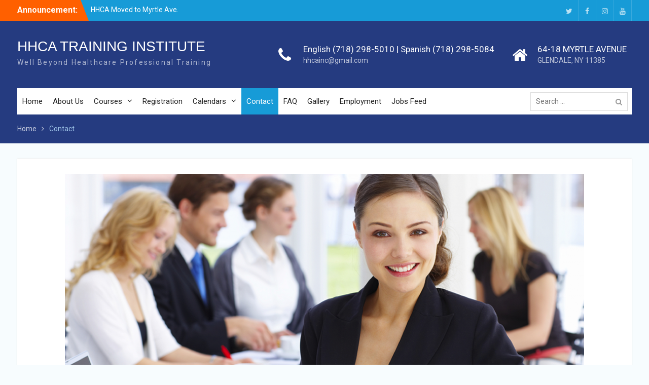

--- FILE ---
content_type: text/html; charset=UTF-8
request_url: https://hhcainstitute.com/contact/
body_size: 10200
content:
<!DOCTYPE html> <html lang="en-US"><head>
	    <meta charset="UTF-8">
    <meta name="viewport" content="width=device-width, initial-scale=1">
    <link rel="profile" href="http://gmpg.org/xfn/11">
    <link rel="pingback" href="https://hhcainstitute.com/xmlrpc.php">
    
<title>Contact &#8211; HHCA TRAINING INSTITUTE</title>
<link rel='dns-prefetch' href='//hhcainstitute.com' />
<link rel='dns-prefetch' href='//www.google.com' />
<link rel='dns-prefetch' href='//fonts.googleapis.com' />
<link rel='dns-prefetch' href='//s.w.org' />
<link rel="alternate" type="application/rss+xml" title="HHCA TRAINING INSTITUTE &raquo; Feed" href="https://hhcainstitute.com/feed/" />
<link rel="alternate" type="application/rss+xml" title="HHCA TRAINING INSTITUTE &raquo; Comments Feed" href="https://hhcainstitute.com/comments/feed/" />
<link rel="alternate" type="text/calendar" title="HHCA TRAINING INSTITUTE &raquo; iCal Feed" href="https://hhcainstitute.com/events/?ical=1" />
		<script type="text/javascript">
			window._wpemojiSettings = {"baseUrl":"https:\/\/s.w.org\/images\/core\/emoji\/11.2.0\/72x72\/","ext":".png","svgUrl":"https:\/\/s.w.org\/images\/core\/emoji\/11.2.0\/svg\/","svgExt":".svg","source":{"concatemoji":"https:\/\/hhcainstitute.com\/wp-includes\/js\/wp-emoji-release.min.js?ver=5.1.1"}};
			!function(a,b,c){function d(a,b){var c=String.fromCharCode;l.clearRect(0,0,k.width,k.height),l.fillText(c.apply(this,a),0,0);var d=k.toDataURL();l.clearRect(0,0,k.width,k.height),l.fillText(c.apply(this,b),0,0);var e=k.toDataURL();return d===e}function e(a){var b;if(!l||!l.fillText)return!1;switch(l.textBaseline="top",l.font="600 32px Arial",a){case"flag":return!(b=d([55356,56826,55356,56819],[55356,56826,8203,55356,56819]))&&(b=d([55356,57332,56128,56423,56128,56418,56128,56421,56128,56430,56128,56423,56128,56447],[55356,57332,8203,56128,56423,8203,56128,56418,8203,56128,56421,8203,56128,56430,8203,56128,56423,8203,56128,56447]),!b);case"emoji":return b=d([55358,56760,9792,65039],[55358,56760,8203,9792,65039]),!b}return!1}function f(a){var c=b.createElement("script");c.src=a,c.defer=c.type="text/javascript",b.getElementsByTagName("head")[0].appendChild(c)}var g,h,i,j,k=b.createElement("canvas"),l=k.getContext&&k.getContext("2d");for(j=Array("flag","emoji"),c.supports={everything:!0,everythingExceptFlag:!0},i=0;i<j.length;i++)c.supports[j[i]]=e(j[i]),c.supports.everything=c.supports.everything&&c.supports[j[i]],"flag"!==j[i]&&(c.supports.everythingExceptFlag=c.supports.everythingExceptFlag&&c.supports[j[i]]);c.supports.everythingExceptFlag=c.supports.everythingExceptFlag&&!c.supports.flag,c.DOMReady=!1,c.readyCallback=function(){c.DOMReady=!0},c.supports.everything||(h=function(){c.readyCallback()},b.addEventListener?(b.addEventListener("DOMContentLoaded",h,!1),a.addEventListener("load",h,!1)):(a.attachEvent("onload",h),b.attachEvent("onreadystatechange",function(){"complete"===b.readyState&&c.readyCallback()})),g=c.source||{},g.concatemoji?f(g.concatemoji):g.wpemoji&&g.twemoji&&(f(g.twemoji),f(g.wpemoji)))}(window,document,window._wpemojiSettings);
		</script>
		<style type="text/css">
img.wp-smiley,
img.emoji {
	display: inline !important;
	border: none !important;
	box-shadow: none !important;
	height: 1em !important;
	width: 1em !important;
	margin: 0 .07em !important;
	vertical-align: -0.1em !important;
	background: none !important;
	padding: 0 !important;
}
</style>
	<link rel='stylesheet' id='wp-block-library-css'  href='https://hhcainstitute.com/wp-includes/css/dist/block-library/style.min.css?ver=5.1.1' type='text/css' media='all' />
<link rel='stylesheet' id='wp-components-css'  href='https://hhcainstitute.com/wp-includes/css/dist/components/style.min.css?ver=5.1.1' type='text/css' media='all' />
<link rel='stylesheet' id='wp-editor-font-css'  href='https://fonts.googleapis.com/css?family=Noto+Serif%3A400%2C400i%2C700%2C700i&#038;ver=5.1.1' type='text/css' media='all' />
<link rel='stylesheet' id='wp-nux-css'  href='https://hhcainstitute.com/wp-includes/css/dist/nux/style.min.css?ver=5.1.1' type='text/css' media='all' />
<link rel='stylesheet' id='wp-editor-css'  href='https://hhcainstitute.com/wp-includes/css/dist/editor/style.min.css?ver=5.1.1' type='text/css' media='all' />
<link rel='stylesheet' id='block-robo-gallery-style-css-css'  href='https://hhcainstitute.com/wp-content/plugins/robo-gallery/includes/extensions/block/dist/blocks.style.build.css?ver=2.8.23' type='text/css' media='all' />
<link rel='stylesheet' id='contact-form-7-css'  href='https://hhcainstitute.com/wp-content/plugins/contact-form-7/includes/css/styles.css?ver=5.1.1' type='text/css' media='all' />
<link rel='stylesheet' id='font-awesome-css'  href='https://hhcainstitute.com/wp-content/themes/university-hub/third-party/font-awesome/css/font-awesome.min.css?ver=4.7.0' type='text/css' media='all' />
<link rel='stylesheet' id='university-hub-google-fonts-css'  href='https://fonts.googleapis.com/css?family=Roboto%3A400%2C700%2C900%2C400italic%2C700italic%2C900italic&#038;subset=latin%2Clatin-ext' type='text/css' media='all' />
<link rel='stylesheet' id='jquery-sidr-css'  href='https://hhcainstitute.com/wp-content/themes/university-hub/third-party/sidr/css/jquery.sidr.dark.min.css?ver=2.2.1' type='text/css' media='all' />
<link rel='stylesheet' id='university-hub-style-css'  href='https://hhcainstitute.com/wp-content/themes/university-hub/style.css?ver=1.0.8' type='text/css' media='all' />
<link rel='stylesheet' id='wp-members-css'  href='https://hhcainstitute.com/wp-content/plugins/wp-members/css/generic-no-float.css?ver=3.2.6.1' type='text/css' media='all' />
<script type='text/javascript' src='https://hhcainstitute.com/wp-includes/js/jquery/jquery.js?ver=1.12.4'></script>
<script type='text/javascript' src='https://hhcainstitute.com/wp-includes/js/jquery/jquery-migrate.min.js?ver=1.4.1'></script>
<link rel='https://api.w.org/' href='https://hhcainstitute.com/wp-json/' />
<link rel="EditURI" type="application/rsd+xml" title="RSD" href="https://hhcainstitute.com/xmlrpc.php?rsd" />
<link rel="wlwmanifest" type="application/wlwmanifest+xml" href="https://hhcainstitute.com/wp-includes/wlwmanifest.xml" /> 
<meta name="generator" content="WordPress 5.1.1" />
<link rel="canonical" href="https://hhcainstitute.com/contact/" />
<link rel='shortlink' href='https://hhcainstitute.com/?p=38' />
<link rel="alternate" type="application/json+oembed" href="https://hhcainstitute.com/wp-json/oembed/1.0/embed?url=https%3A%2F%2Fhhcainstitute.com%2Fcontact%2F" />
<link rel="alternate" type="text/xml+oembed" href="https://hhcainstitute.com/wp-json/oembed/1.0/embed?url=https%3A%2F%2Fhhcainstitute.com%2Fcontact%2F&#038;format=xml" />
<meta name="tec-api-version" content="v1"><meta name="tec-api-origin" content="https://hhcainstitute.com"><link rel="https://theeventscalendar.com/" href="https://hhcainstitute.com/wp-json/tribe/events/v1/" />		<style type="text/css">.recentcomments a{display:inline !important;padding:0 !important;margin:0 !important;}</style>
				<style type="text/css" id="wp-custom-css">
			/* hide table borders */
article table, th, td { border: none; vertical-align: top; }

/* hide page names */
.entry-header { display: none; }

/* hide theme credit */
div .site-info { display: none; }

/* tribe-events-promo */
.tribe-events-promo { display: none; }		</style>
		</head>

<body class="page-template-default page page-id-38 tribe-no-js global-layout-no-sidebar slider-disabled">

	    <div id="page" class="hfeed site">
    <a class="skip-link screen-reader-text" href="#content">Skip to content</a>		<div class="mobile-nav-wrap">
		<a id="mobile-trigger" href="#mob-menu"><i class="fa fa-bars"></i></a>
		<div id="mob-menu">
			<ul id="menu-main-navigation" class="menu"><li id="menu-item-30" class="menu-item menu-item-type-post_type menu-item-object-page menu-item-home menu-item-30"><a href="https://hhcainstitute.com/">Home</a></li>
<li id="menu-item-32" class="menu-item menu-item-type-post_type menu-item-object-page menu-item-32"><a href="https://hhcainstitute.com/about-us/">About Us</a></li>
<li id="menu-item-327" class="menu-item menu-item-type-custom menu-item-object-custom menu-item-has-children menu-item-327"><a>Courses</a>
<ul class="sub-menu">
	<li id="menu-item-259" class="menu-item menu-item-type-post_type menu-item-object-page menu-item-259"><a href="https://hhcainstitute.com/hha/">Home Health Aide &#8211; English &#038; Spanish Courses</a></li>
	<li id="menu-item-870" class="menu-item menu-item-type-post_type menu-item-object-page menu-item-870"><a href="https://hhcainstitute.com/personal-care-aide/">Personal Care Aide</a></li>
	<li id="menu-item-268" class="menu-item menu-item-type-post_type menu-item-object-page menu-item-268"><a href="https://hhcainstitute.com/certified-nurse-assistant/">Certified Nurse Assistant</a></li>
	<li id="menu-item-185" class="menu-item menu-item-type-post_type menu-item-object-page menu-item-185"><a href="https://hhcainstitute.com/ekgphl/">EKG &#038; Phlebotomy Technician</a></li>
	<li id="menu-item-278" class="menu-item menu-item-type-post_type menu-item-object-page menu-item-278"><a href="https://hhcainstitute.com/?page_id=274">Patient Care Technician</a></li>
	<li id="menu-item-197" class="menu-item menu-item-type-post_type menu-item-object-page menu-item-197"><a href="https://hhcainstitute.com/externship/">Externship</a></li>
</ul>
</li>
<li id="menu-item-119" class="menu-item menu-item-type-post_type menu-item-object-page menu-item-119"><a href="https://hhcainstitute.com/registration/">Registration</a></li>
<li id="menu-item-657" class="menu-item menu-item-type-custom menu-item-object-custom menu-item-has-children menu-item-657"><a href="#">Calendars</a>
<ul class="sub-menu">
	<li id="menu-item-663" class="menu-item menu-item-type-custom menu-item-object-custom menu-item-663"><a href="http://hhcainstitute.com/events/">Events</a></li>
	<li id="menu-item-120" class="menu-item menu-item-type-post_type menu-item-object-page menu-item-120"><a href="https://hhcainstitute.com/calendar/">Exam Calendar</a></li>
	<li id="menu-item-658" class="menu-item menu-item-type-custom menu-item-object-custom menu-item-658"><a href="http://hhcainstitute.com/staff-calendar/">Staff Calendar</a></li>
</ul>
</li>
<li id="menu-item-39" class="menu-item menu-item-type-post_type menu-item-object-page current-menu-item page_item page-item-38 current_page_item menu-item-39"><a href="https://hhcainstitute.com/contact/" aria-current="page">Contact</a></li>
<li id="menu-item-122" class="menu-item menu-item-type-post_type menu-item-object-page menu-item-122"><a href="https://hhcainstitute.com/faq/">FAQ</a></li>
<li id="menu-item-406" class="menu-item menu-item-type-post_type menu-item-object-robo_gallery_table menu-item-406"><a href="https://hhcainstitute.com/gallery/hhca/">Gallery</a></li>
<li id="menu-item-722" class="menu-item menu-item-type-post_type menu-item-object-page menu-item-722"><a href="https://hhcainstitute.com/employment/">Employment</a></li>
<li id="menu-item-606" class="menu-item menu-item-type-post_type menu-item-object-page menu-item-606"><a href="https://hhcainstitute.com/jobs/">Jobs Feed</a></li>
</ul>		</div><!-- #mob-menu -->
				</div> <!-- .mobile-nav-wrap -->
		
    		<div id="tophead">
			<div class="container">
									<div class="top-news">
						<span class="top-news-title">
												Announcement:						</span>
								<div id="news-ticker">
			<div class="news-ticker-inner-wrap">
									<div class="list">
						<a href="https://hhcainstitute.com/2022/05/09/hhca-moved-to-myrtle-ave/">HHCA Moved to Myrtle Ave.</a>
					</div>
									<div class="list">
						<a href="https://hhcainstitute.com/2022/05/09/glendale-queens/">Glendale, Queens</a>
					</div>
									<div class="list">
						<a href="https://hhcainstitute.com/2022/05/09/new-spanish-course/">New HHA Spanish Course</a>
					</div>
							</div> <!-- .news-ticker-inner-wrap -->
		</div><!-- #news-ticker -->
							</div> <!-- #top-news -->
				
									<div id="header-social">
						<div class="widget university_hub_widget_social"><ul id="menu-social-menu" class="menu"><li id="menu-item-667" class="menu-item menu-item-type-custom menu-item-object-custom menu-item-667"><a href="https://twitter.com/hhcainstitute?lang=en"><span class="screen-reader-text">HHCA Twitter Feed</span></a></li>
<li id="menu-item-659" class="menu-item menu-item-type-custom menu-item-object-custom menu-item-659"><a href="https://www.facebook.com/hhcainstitute"><span class="screen-reader-text">HHCA Facebook</span></a></li>
<li id="menu-item-660" class="menu-item menu-item-type-custom menu-item-object-custom menu-item-660"><a href="https://www.instagram.com/hhcainstitute/"><span class="screen-reader-text">HHCA Instagram</span></a></li>
<li id="menu-item-661" class="menu-item menu-item-type-custom menu-item-object-custom menu-item-661"><a href="https://www.youtube.com/watch?v=i-4lkJGYCbs"><span class="screen-reader-text">CNA Demand</span></a></li>
</ul></div>					</div><!-- #header-social -->
				
							</div> <!-- .container -->
		</div><!--  #tophead -->
		<header id="masthead" class="site-header" role="banner"><div class="container">			    <div class="site-branding">

			
													<div id="site-identity">
																		<p class="site-title"><a href="https://hhcainstitute.com/" rel="home">HHCA TRAINING INSTITUTE</a></p>
																						<p class="site-description">Well Beyond Healthcare Professional Training</p>
									</div><!-- #site-identity -->
				    </div><!-- .site-branding -->
	    		<div id="quick-contact">
							<ul>
											<li class="quick-call-info">
							<a class="quick-call" href="tel:71829850107182985084">English (718) 298-5010 | Spanish (718) 298-5084</a>
							<a  class="quick-email" href="mailto:hhcainc@gmail.com">hh&#099;&#097;&#105;&#110;&#099;&#064;&#103;&#109;ail&#046;&#099;&#111;m</a>
						</li>
																<li class="quick-address-info">
						<span class="main-address">64-18 MYRTLE AVENUE</span>
						<span class="sub-address">GLENDALE, NY 11385</span>
						</li>
									</ul>
					</div><!-- #quick-contact -->

	    <div id="main-nav">
	        <nav id="site-navigation" class="main-navigation" role="navigation">
	            <div class="wrap-menu-content">
					<div class="menu-main-navigation-container"><ul id="primary-menu" class="menu"><li class="menu-item menu-item-type-post_type menu-item-object-page menu-item-home menu-item-30"><a href="https://hhcainstitute.com/">Home</a></li>
<li class="menu-item menu-item-type-post_type menu-item-object-page menu-item-32"><a href="https://hhcainstitute.com/about-us/">About Us</a></li>
<li class="menu-item menu-item-type-custom menu-item-object-custom menu-item-has-children menu-item-327"><a>Courses</a>
<ul class="sub-menu">
	<li class="menu-item menu-item-type-post_type menu-item-object-page menu-item-259"><a href="https://hhcainstitute.com/hha/">Home Health Aide &#8211; English &#038; Spanish Courses</a></li>
	<li class="menu-item menu-item-type-post_type menu-item-object-page menu-item-870"><a href="https://hhcainstitute.com/personal-care-aide/">Personal Care Aide</a></li>
	<li class="menu-item menu-item-type-post_type menu-item-object-page menu-item-268"><a href="https://hhcainstitute.com/certified-nurse-assistant/">Certified Nurse Assistant</a></li>
	<li class="menu-item menu-item-type-post_type menu-item-object-page menu-item-185"><a href="https://hhcainstitute.com/ekgphl/">EKG &#038; Phlebotomy Technician</a></li>
	<li class="menu-item menu-item-type-post_type menu-item-object-page menu-item-278"><a href="https://hhcainstitute.com/?page_id=274">Patient Care Technician</a></li>
	<li class="menu-item menu-item-type-post_type menu-item-object-page menu-item-197"><a href="https://hhcainstitute.com/externship/">Externship</a></li>
</ul>
</li>
<li class="menu-item menu-item-type-post_type menu-item-object-page menu-item-119"><a href="https://hhcainstitute.com/registration/">Registration</a></li>
<li class="menu-item menu-item-type-custom menu-item-object-custom menu-item-has-children menu-item-657"><a href="#">Calendars</a>
<ul class="sub-menu">
	<li class="menu-item menu-item-type-custom menu-item-object-custom menu-item-663"><a href="http://hhcainstitute.com/events/">Events</a></li>
	<li class="menu-item menu-item-type-post_type menu-item-object-page menu-item-120"><a href="https://hhcainstitute.com/calendar/">Exam Calendar</a></li>
	<li class="menu-item menu-item-type-custom menu-item-object-custom menu-item-658"><a href="http://hhcainstitute.com/staff-calendar/">Staff Calendar</a></li>
</ul>
</li>
<li class="menu-item menu-item-type-post_type menu-item-object-page current-menu-item page_item page-item-38 current_page_item menu-item-39"><a href="https://hhcainstitute.com/contact/" aria-current="page">Contact</a></li>
<li class="menu-item menu-item-type-post_type menu-item-object-page menu-item-122"><a href="https://hhcainstitute.com/faq/">FAQ</a></li>
<li class="menu-item menu-item-type-post_type menu-item-object-robo_gallery_table menu-item-406"><a href="https://hhcainstitute.com/gallery/hhca/">Gallery</a></li>
<li class="menu-item menu-item-type-post_type menu-item-object-page menu-item-722"><a href="https://hhcainstitute.com/employment/">Employment</a></li>
<li class="menu-item menu-item-type-post_type menu-item-object-page menu-item-606"><a href="https://hhcainstitute.com/jobs/">Jobs Feed</a></li>
</ul></div>	            </div><!-- .menu-content -->
	        </nav><!-- #site-navigation -->
	        	        		        <div class="header-search-box">
		        	<div class="search-box-wrap">
	<form role="search" method="get" class="search-form" action="https://hhcainstitute.com/">
		<label>
		<span class="screen-reader-text">Search for:</span>
			<input class="search-field" placeholder="Search &hellip;" value="" name="s" type="search">
		</label>
		<input class="search-submit" value="&#xf002;" type="submit">
	</form><!-- .search-form -->
</div><!-- .search-box-wrap -->
		        </div>
        		    </div> <!-- #main-nav -->
	        </div><!-- .container --></header><!-- #masthead -->
	<div id="breadcrumb"><div class="container"><div role="navigation" aria-label="Breadcrumbs" class="breadcrumb-trail breadcrumbs" itemprop="breadcrumb"><ul class="trail-items" itemscope itemtype="http://schema.org/BreadcrumbList"><meta name="numberOfItems" content="2" /><meta name="itemListOrder" content="Ascending" /><li itemprop="itemListElement" itemscope itemtype="http://schema.org/ListItem" class="trail-item trail-begin"><a href="https://hhcainstitute.com" rel="home"><span itemprop="name">Home</span></a><meta itemprop="position" content="1" /></li><li itemprop="itemListElement" itemscope itemtype="http://schema.org/ListItem" class="trail-item trail-end"><span itemprop="name">Contact</span><meta itemprop="position" content="2" /></li></ul></div></div><!-- .container --></div><!-- #breadcrumb --><div id="content" class="site-content"><div class="container"><div class="inner-wrapper">    

	<div id="primary" class="content-area">
		<main id="main" class="site-main" role="main">

			
				
<article id="post-38" class="post-38 page type-page status-publish has-post-thumbnail hentry">

	<header class="entry-header">
		<h1 class="entry-title">Contact</h1>	</header><!-- .entry-header -->

    <img width="1024" height="427" src="https://hhcainstitute.com/wp-content/uploads/2018/09/professional_darksuite_girl-1024x427.png" class="aligncenter wp-post-image" alt="" srcset="https://hhcainstitute.com/wp-content/uploads/2018/09/professional_darksuite_girl-1024x427.png 1024w, https://hhcainstitute.com/wp-content/uploads/2018/09/professional_darksuite_girl-300x125.png 300w, https://hhcainstitute.com/wp-content/uploads/2018/09/professional_darksuite_girl-768x320.png 768w, https://hhcainstitute.com/wp-content/uploads/2018/09/professional_darksuite_girl-400x167.png 400w, https://hhcainstitute.com/wp-content/uploads/2018/09/professional_darksuite_girl.png 1100w" sizes="(max-width: 1024px) 100vw, 1024px" />	<div class="entry-content-wrapper">
		<div class="entry-content">
			<table style="width: 1022px; height: 789px;">
<tbody>
<tr>
<td style="width: 762px;" align="top">
<h3 style="text-align: center;"><strong>CONTACT US</strong></h3>
<h3 style="text-align: center;"><strong>(718) 298-5010</strong></h3>
<p>We&#8217;re ready to lead you into the future of healthcare professionals.  Don&#8217;t wait! Please use the form below to drop us an e-mail, give us a call or just drop in.  Our school is conveniently located in the heart of Myrtle Avenue, close to all subways and buses:</p>
<table style="border-collapse: collapse; width: 100%; height: 179px;" border="1">
<tbody>
<tr style="height: 24px;">
<td style="width: 13.7795%; height: 10px;"><a href="http://www.mta.info/nyct" target="_blank" rel="noopener"><img class="aligncenter wp-image-675" src="http://hhcainstitute.com/wp-content/uploads/2018/09/MTA.png" alt="" width="53" height="56" /></a></td>
<td style="width: 86.2205%; height: 10px;">
<ul style="list-style-type: square;">
<li style="text-align: left;">One block from Fresh Pond Road &amp; Myrtle Ave.</li>
<li style="text-align: left;">One block from Cooper &amp; Myrtle Ave.</li>
<li>Click on the MTA service line icon below for schedule, subway station &amp; bus stop.</li>
</ul>
</td>
</tr>
<tr style="height: 56px;">
<td style="width: 13.7795%; height: 42px;"><a href="http://bustime.mta.info/#q55" target="_blank" rel="noopener"><img class="wp-image-676 aligncenter" src="http://hhcainstitute.com/wp-content/uploads/2018/09/mtabus.png" alt="" width="40" height="40" /></a></td>
<td style="width: 86.2205%; height: 42px;">Q55  &#8211; Corner of 64th St &amp; Myrtle Avenue</td>
</tr>
<tr style="height: 24px;">
<td style="width: 13.7795%; height: 10px;"><a href="http://bustime.mta.info/#b13" target="_blank" rel="noopener"><img class="aligncenter wp-image-676" src="http://hhcainstitute.com/wp-content/uploads/2018/09/mtabus.png" alt="" width="40" height="40" /></a></td>
<td style="width: 86.2205%; height: 10px;">B13 &#8211; Corner of 62<sup>nd</sup> St &amp; Myrtle Avenue</td>
</tr>
<tr style="height: 89px;">
<td style="width: 13.7795%; height: 10px;"><a href="http://bustime.mta.info/#q56" target="_blank" rel="noopener"><img class="aligncenter" src="http://hhcainstitute.com/wp-content/uploads/2018/09/mtabus.png" width="41" height="41" /></a></td>
<td style="width: 86.2205%; height: 10px;">Q56 bus to Jamaica &amp; Crescent St. Change to B13 to Myrtle &amp; 62<sup>nd</sup></td>
</tr>
<tr style="height: 24px;">
<td style="width: 13.7795%; height: 24px;"><a href="http://web.mta.info/nyct/service/lline.htm" target="_blank" rel="noopener"><img class="aligncenter wp-image-672 " src="http://hhcainstitute.com/wp-content/uploads/2018/09/LTrain.png" alt="" width="29" height="30" /></a></td>
<td style="width: 86.2205%; height: 24px;">L Train &#8211; Myrtle &amp; Wyckoff Station</td>
</tr>
<tr style="height: 24px;">
<td style="width: 13.7795%; height: 24px;"><a href="http://web.mta.info/nyct/service/mline.htm" target="_blank" rel="noopener"><img class="wp-image-673 aligncenter" src="http://hhcainstitute.com/wp-content/uploads/2018/09/MTrain.png" alt="" width="32" height="30" /></a></td>
<td style="width: 86.2205%; height: 24px;">M Train &#8211; Fresh Pond Road Station</td>
</tr>
<tr style="height: 24px;">
<td style="width: 13.7795%; height: 24px;"><a href="http://web.mta.info/nyct/service/jline.htm" target="_blank" rel="noopener"><img class="wp-image-674 aligncenter" src="http://hhcainstitute.com/wp-content/uploads/2018/09/JTrain.png" alt="" width="31" height="29" /></a></td>
<td style="width: 86.2205%; height: 24px;">J Train to 121<sup>st</sup> Street, walk to Myrtle Ave to take the Q55 to 64th St &amp; Myrtle Avenue</td>
</tr>
<tr style="height: 24px;">
<td style="width: 13.7795%; height: 11px;"><a href="http://web.mta.info/nyct/service/jline.htm" target="_blank" rel="noopener"><img class="aligncenter" src="http://hhcainstitute.com/wp-content/uploads/2018/09/JTrain.png" width="31" height="29" /></a><a href="http://bustime.mta.info/#b13" target="_blank" rel="noopener"><img class="aligncenter wp-image-676" src="http://hhcainstitute.com/wp-content/uploads/2018/09/mtabus.png" alt="" width="32" height="32" /></a></td>
<td style="width: 86.2205%; height: 11px;">J Train to Cypress Hills Station, walk to Crescent &amp; Jamaica Ave</p>
<p>(front of Wyckoff Heights Hospital) for the B13 bus to 62<sup>nd</sup> &amp; Myrtle Ave</td>
</tr>
<tr style="height: 24px;">
<td style="width: 13.7795%; height: 24px;"><a href="https://www.google.com/maps/place/64-18+Myrtle+Ave,+Flushing,+NY+11385/@40.700922,-73.8939553,17z/data=!3m1!4b1!4m5!3m4!1s0x89c25c2af79f64ff:0x79501b7b32ea205!8m2!3d40.700918!4d-73.8917666" target="_blank" rel="noopener"><img class="wp-image-681 aligncenter" src="http://hhcainstitute.com/wp-content/uploads/2018/09/CarSymbol.png" alt="" width="41" height="31" /></a></td>
<td style="width: 86.2205%; height: 24px;">By Car &#8211; Take Jackie Robinson to Exit 3 (Cypress Hills), to Myrtle Ave &amp; 64 Pl.</td>
</tr>
<tr>
<td style="width: 13.7795%;"><a href="http://tripplanner.mta.info/MyTrip/ui_web/customplanner/tripplanner.aspx" target="_blank" rel="noopener"><img class="wp-image-696 aligncenter" src="http://hhcainstitute.com/wp-content/uploads/2018/09/TripPlanner-150x150.png" alt="" width="40" height="40" /></a></td>
<td style="width: 86.2205%;">Use NY MTA Trip Planner+ to plan your trip by click on the icon to the left</td>
</tr>
</tbody>
</table>
<p>&nbsp;</td>
<td style="text-align: center; width: 244px;" valign="top">
<h3><strong>64-18 MYRTLE AVENUE</strong></h3>
<h3><strong>RIDGEWOOD, NY 11385</strong></h3>
<p><img class="alignnone size-medium wp-image-311" src="http://hhcainstitute.com/wp-content/uploads/2018/09/call_us_girl-300x200.jpg" alt="" width="300" height="200" srcset="https://hhcainstitute.com/wp-content/uploads/2018/09/call_us_girl-300x200.jpg 300w, https://hhcainstitute.com/wp-content/uploads/2018/09/call_us_girl-768x511.jpg 768w, https://hhcainstitute.com/wp-content/uploads/2018/09/call_us_girl-400x266.jpg 400w, https://hhcainstitute.com/wp-content/uploads/2018/09/call_us_girl.jpg 849w" sizes="(max-width: 300px) 100vw, 300px" /></p>
<h1><span style="font-size: 14pt;">MTA Service Changes</span></h1>
<p style="text-align: left;">Please check the MTA website for any service changes or alerts by click on this link, <a href="http://web.mta.info/service/" target="_blank" rel="noopener">(Subway Schedule Changes)</a> or click on the MTA service image below</p>
<h1><a href="http://web.mta.info/service/" target="_blank" rel="noopener"><img class="alignnone wp-image-689" src="http://hhcainstitute.com/wp-content/uploads/2018/09/planned_svc-150x150.jpg" alt="" width="209" height="209" /></a></h1>
<p>&nbsp;</td>
</tr>
</tbody>
</table>
<p><iframe style="border: 0;" src="https://www.google.com/maps/embed/v1/place?q=HHCA%20Institute&amp;key=AIzaSyB6QIu8hfu9alyfX5OfVksb2BuJlhjR2UE" width="100%" height="300" frameborder="0" allowfullscreen="allowfullscreen"><span data-mce-type="bookmark" style="display: inline-block; width: 0px; overflow: hidden; line-height: 0;" class="mce_SELRES_start">﻿</span></iframe><br />
<div role="form" class="wpcf7" id="wpcf7-f19-p38-o1" lang="en-US" dir="ltr">
<div class="screen-reader-response"></div>
<form action="/contact/#wpcf7-f19-p38-o1" method="post" class="wpcf7-form" novalidate="novalidate">
<div style="display: none;">
<input type="hidden" name="_wpcf7" value="19" />
<input type="hidden" name="_wpcf7_version" value="5.1.1" />
<input type="hidden" name="_wpcf7_locale" value="en_US" />
<input type="hidden" name="_wpcf7_unit_tag" value="wpcf7-f19-p38-o1" />
<input type="hidden" name="_wpcf7_container_post" value="38" />
<input type="hidden" name="g-recaptcha-response" value="" />
</div>
<p><label>Your Full Name<br />
<span class="wpcf7-form-control-wrap your-name"><input type="text" name="your-name" value="" size="40" class="wpcf7-form-control wpcf7-text wpcf7-validates-as-required" aria-required="true" aria-invalid="false" /></span></label><br />
<label>Your Email<br />
<span class="wpcf7-form-control-wrap your-email"><input type="email" name="your-email" value="" size="40" class="wpcf7-form-control wpcf7-text wpcf7-email wpcf7-validates-as-required wpcf7-validates-as-email" aria-required="true" aria-invalid="false" /></span></label><br />
<label>Your Telephone<br />
<span class="wpcf7-form-control-wrap your-tel"><input type="tel" name="your-tel" value="" size="40" class="wpcf7-form-control wpcf7-text wpcf7-tel wpcf7-validates-as-required wpcf7-validates-as-tel" aria-required="true" aria-invalid="false" /></span></label><br />
<label>Subject<br />
<span class="wpcf7-form-control-wrap your-subject"><input type="text" name="your-subject" value="" size="40" class="wpcf7-form-control wpcf7-text" aria-invalid="false" /></span></label><br />
<label>Your Message<br />
<span class="wpcf7-form-control-wrap your-message"><textarea name="your-message" cols="40" rows="10" class="wpcf7-form-control wpcf7-textarea" aria-invalid="false"></textarea></span> </label><br />
<br><br />
<input type="submit" value="Send" class="wpcf7-form-control wpcf7-submit" /></p>
<div class="wpcf7-response-output wpcf7-display-none"></div></form></div></p>
					</div><!-- .entry-content -->
	</div><!-- .entry-content-wrapper -->

	<footer class="entry-footer">
			</footer><!-- .entry-footer -->
</article><!-- #post-## -->


				
			
		</main><!-- #main -->
	</div><!-- #primary -->



</div><!-- .inner-wrapper --></div><!-- .container --></div><!-- #content -->
	<footer id="colophon" class="site-footer" role="contentinfo"><div class="container">    
		<div class="colophon-inner">

		    			    <div class="colophon-column">
			    	<div class="footer-social">
			    		<div class="widget university_hub_widget_social"><ul id="menu-social-menu-1" class="menu"><li class="menu-item menu-item-type-custom menu-item-object-custom menu-item-667"><a href="https://twitter.com/hhcainstitute?lang=en"><span class="screen-reader-text">HHCA Twitter Feed</span></a></li>
<li class="menu-item menu-item-type-custom menu-item-object-custom menu-item-659"><a href="https://www.facebook.com/hhcainstitute"><span class="screen-reader-text">HHCA Facebook</span></a></li>
<li class="menu-item menu-item-type-custom menu-item-object-custom menu-item-660"><a href="https://www.instagram.com/hhcainstitute/"><span class="screen-reader-text">HHCA Instagram</span></a></li>
<li class="menu-item menu-item-type-custom menu-item-object-custom menu-item-661"><a href="https://www.youtube.com/watch?v=i-4lkJGYCbs"><span class="screen-reader-text">CNA Demand</span></a></li>
</ul></div>			    	</div><!-- .footer-social -->
			    </div><!-- .colophon-column -->
		    
		    			    <div class="colophon-column">
			    	<div class="copyright">
			    		Copyright HHCA, Inc. © All rights reserved.			    	</div><!-- .copyright -->
			    </div><!-- .colophon-column -->
		    
		    		    	<div class="colophon-column">
					<div id="footer-navigation" class="menu-quick-link-container"><ul id="menu-quick-link" class="menu"><li id="menu-item-168" class="menu-item menu-item-type-custom menu-item-object-custom menu-item-home menu-item-168"><a href="http://hhcainstitute.com">Home</a></li>
<li id="menu-item-172" class="menu-item menu-item-type-post_type menu-item-object-page menu-item-172"><a href="https://hhcainstitute.com/about-us/">About Us</a></li>
<li id="menu-item-173" class="menu-item menu-item-type-post_type menu-item-object-page menu-item-173"><a href="https://hhcainstitute.com/courses/">Courses</a></li>
<li id="menu-item-174" class="menu-item menu-item-type-post_type menu-item-object-page menu-item-174"><a href="https://hhcainstitute.com/registration/">Registration</a></li>
<li id="menu-item-175" class="menu-item menu-item-type-post_type menu-item-object-page menu-item-175"><a href="https://hhcainstitute.com/calendar/">Exam Calendar</a></li>
<li id="menu-item-176" class="menu-item menu-item-type-post_type menu-item-object-page current-menu-item page_item page-item-38 current_page_item menu-item-176"><a href="https://hhcainstitute.com/contact/" aria-current="page">Contact</a></li>
<li id="menu-item-178" class="menu-item menu-item-type-post_type menu-item-object-page menu-item-178"><a href="https://hhcainstitute.com/faq/">FAQ</a></li>
<li id="menu-item-407" class="menu-item menu-item-type-post_type menu-item-object-robo_gallery_table menu-item-407"><a href="https://hhcainstitute.com/gallery/hhca/">Gallery</a></li>
<li id="menu-item-607" class="menu-item menu-item-type-post_type menu-item-object-page menu-item-607"><a href="https://hhcainstitute.com/jobs/">Jobs Feed</a></li>
</ul></div>		    	</div><!-- .colophon-column -->
		    
		    			    <div class="colophon-column">
			    	<div class="site-info">
			    		University Hub by <a target="_blank" rel="designer" href="https://wenthemes.com/">WEN Themes</a>			    	</div><!-- .site-info -->
			    </div><!-- .colophon-column -->
		    
		</div><!-- .colophon-inner -->

	    	</div><!-- .container --></footer><!-- #colophon -->
</div><!-- #page --><a href="#page" class="scrollup" id="btn-scrollup"><i class="fa fa-angle-up"></i></a>
		<script>
		( function ( body ) {
			'use strict';
			body.className = body.className.replace( /\btribe-no-js\b/, 'tribe-js' );
		} )( document.body );
		</script>
		<script> /* <![CDATA[ */var tribe_l10n_datatables = {"aria":{"sort_ascending":": activate to sort column ascending","sort_descending":": activate to sort column descending"},"length_menu":"Show _MENU_ entries","empty_table":"No data available in table","info":"Showing _START_ to _END_ of _TOTAL_ entries","info_empty":"Showing 0 to 0 of 0 entries","info_filtered":"(filtered from _MAX_ total entries)","zero_records":"No matching records found","search":"Search:","all_selected_text":"All items on this page were selected. ","select_all_link":"Select all pages","clear_selection":"Clear Selection.","pagination":{"all":"All","next":"Next","previous":"Previous"},"select":{"rows":{"0":"","_":": Selected %d rows","1":": Selected 1 row"}},"datepicker":{"dayNames":["Sunday","Monday","Tuesday","Wednesday","Thursday","Friday","Saturday"],"dayNamesShort":["Sun","Mon","Tue","Wed","Thu","Fri","Sat"],"dayNamesMin":["S","M","T","W","T","F","S"],"monthNames":["January","February","March","April","May","June","July","August","September","October","November","December"],"monthNamesShort":["January","February","March","April","May","June","July","August","September","October","November","December"],"monthNamesMin":["Jan","Feb","Mar","Apr","May","Jun","Jul","Aug","Sep","Oct","Nov","Dec"],"nextText":"Next","prevText":"Prev","currentText":"Today","closeText":"Done","today":"Today","clear":"Clear"}};var tribe_system_info = {"sysinfo_optin_nonce":"4867a49d19","clipboard_btn_text":"Copy to clipboard","clipboard_copied_text":"System info copied","clipboard_fail_text":"Press \"Cmd + C\" to copy"};/* ]]> */ </script><script type='text/javascript'>
/* <![CDATA[ */
var wpcf7 = {"apiSettings":{"root":"https:\/\/hhcainstitute.com\/wp-json\/contact-form-7\/v1","namespace":"contact-form-7\/v1"}};
/* ]]> */
</script>
<script type='text/javascript' src='https://hhcainstitute.com/wp-content/plugins/contact-form-7/includes/js/scripts.js?ver=5.1.1'></script>
<script type='text/javascript' src='https://www.google.com/recaptcha/api.js?render=6Ld-ynsUAAAAAGOiX9kDGQb6_AIpXHINqiKGCm0U&#038;ver=3.0'></script>
<script type='text/javascript' src='https://hhcainstitute.com/wp-content/themes/university-hub/js/skip-link-focus-fix.min.js?ver=20130115'></script>
<script type='text/javascript' src='https://hhcainstitute.com/wp-content/themes/university-hub/third-party/cycle2/js/jquery.cycle2.min.js?ver=2.1.6'></script>
<script type='text/javascript' src='https://hhcainstitute.com/wp-content/themes/university-hub/third-party/sidr/js/jquery.sidr.min.js?ver=2.2.1'></script>
<script type='text/javascript' src='https://hhcainstitute.com/wp-content/themes/university-hub/third-party/ticker/jquery.easy-ticker.min.js?ver=2.0'></script>
<script type='text/javascript' src='https://hhcainstitute.com/wp-content/themes/university-hub/js/custom.min.js?ver=1.0.2'></script>
<script type='text/javascript' src='https://hhcainstitute.com/wp-includes/js/wp-embed.min.js?ver=5.1.1'></script>
<script type="text/javascript">
( function( grecaptcha, sitekey ) {

	var wpcf7recaptcha = {
		execute: function() {
			grecaptcha.execute(
				sitekey,
				{ action: 'homepage' }
			).then( function( token ) {
				var forms = document.getElementsByTagName( 'form' );

				for ( var i = 0; i < forms.length; i++ ) {
					var fields = forms[ i ].getElementsByTagName( 'input' );

					for ( var j = 0; j < fields.length; j++ ) {
						var field = fields[ j ];

						if ( 'g-recaptcha-response' === field.getAttribute( 'name' ) ) {
							field.setAttribute( 'value', token );
							break;
						}
					}
				}
			} );
		}
	};

	grecaptcha.ready( wpcf7recaptcha.execute );

	document.addEventListener( 'wpcf7submit', wpcf7recaptcha.execute, false );

} )( grecaptcha, '6Ld-ynsUAAAAAGOiX9kDGQb6_AIpXHINqiKGCm0U' );
</script>
</body>
</html>


--- FILE ---
content_type: text/css
request_url: https://hhcainstitute.com/wp-includes/css/dist/components/style.min.css?ver=5.1.1
body_size: 79215
content:
.components-autocomplete__popover .components-popover__content{min-width:200px}.components-autocomplete__popover .components-autocomplete__results{padding:3px;display:flex;flex-direction:column;align-items:stretch}.components-autocomplete__popover .components-autocomplete__results:empty{display:none}.components-autocomplete__result.components-button{margin-bottom:0;font-family:-apple-system,BlinkMacSystemFont,Segoe UI,Roboto,Oxygen-Sans,Ubuntu,Cantarell,Helvetica Neue,sans-serif;font-size:13px;color:#555d66;display:flex;flex-direction:row;flex-grow:1;flex-shrink:0;align-items:center;padding:6px;text-align:left}.components-autocomplete__result.components-button.is-selected{background-color:#fff;color:#191e23;box-shadow:inset 0 0 0 1px #6c7781,inset 0 0 0 2px #fff;outline:2px solid transparent;outline-offset:-2px}.components-autocomplete__result.components-button:hover{background-color:#fff;color:#191e23;box-shadow:inset 0 0 0 1px #e2e4e7,inset 0 0 0 2px #fff,0 1px 1px rgba(25,30,35,.2)}.components-base-control{font-family:-apple-system,BlinkMacSystemFont,Segoe UI,Roboto,Oxygen-Sans,Ubuntu,Cantarell,Helvetica Neue,sans-serif;font-size:13px}.components-base-control .components-base-control__field{margin-bottom:8px}.components-panel__row .components-base-control .components-base-control__field{margin-bottom:inherit}.components-base-control .components-base-control__label{display:block;margin-bottom:4px}.components-base-control .components-base-control__help{margin-top:-8px;font-style:italic;margin-bottom:0}.components-button-group{display:inline-block}.components-button-group .components-button.is-button{border-radius:0}.components-button-group .components-button.is-button+.components-button.is-button{margin-left:-1px}.components-button-group .components-button.is-button:first-child{border-radius:3px 0 0 3px}.components-button-group .components-button.is-button:last-child{border-radius:0 3px 3px 0}.components-button-group .components-button.is-button.is-primary,.components-button-group .components-button.is-button:focus{position:relative;z-index:1}.components-button-group .components-button.is-button.is-primary{box-shadow:none}.components-button{display:inline-flex;text-decoration:none;font-size:13px;margin:0;border:0;cursor:pointer;-webkit-appearance:none;background:none}.components-button.is-button{padding:0 10px 1px;line-height:26px;height:28px;border-radius:3px;white-space:nowrap;border-width:1px;border-style:solid}.components-button.is-default{color:#555;border-color:#ccc;background:#f7f7f7;box-shadow:inset 0 -1px 0 #ccc;vertical-align:top}.components-button.is-default:hover{background:#fafafa;border-color:#999;box-shadow:inset 0 -1px 0 #999;color:#23282d;text-decoration:none}.components-button.is-default:focus:enabled{background:#fafafa;color:#23282d;border-color:#999;box-shadow:inset 0 -1px 0 #999,0 0 0 2px #bfe7f3;text-decoration:none}.components-button.is-default:active:enabled{background:#eee;border-color:#999;box-shadow:inset 0 1px 0 #999}.components-button.is-default:disabled,.components-button.is-default[aria-disabled=true]{color:#a0a5aa;border-color:#ddd;background:#f7f7f7;box-shadow:none;text-shadow:0 1px 0 #fff;transform:none}.components-button.is-primary{background:#0085ba;border-color:#006a95 #00648c #00648c;box-shadow:inset 0 -1px 0 #00648c;color:#fff;text-decoration:none;text-shadow:0 -1px 1px #005d82,1px 0 1px #005d82,0 1px 1px #005d82,-1px 0 1px #005d82}body.admin-color-sunrise .components-button.is-primary{background:#d1864a;border-color:#a76b3b #9d6538 #9d6538;box-shadow:inset 0 -1px 0 #9d6538;text-shadow:0 -1px 1px #925e34,1px 0 1px #925e34,0 1px 1px #925e34,-1px 0 1px #925e34}body.admin-color-ocean .components-button.is-primary{background:#a3b9a2;border-color:#829482 #7a8b7a #7a8b7a;box-shadow:inset 0 -1px 0 #7a8b7a;text-shadow:0 -1px 1px #728271,1px 0 1px #728271,0 1px 1px #728271,-1px 0 1px #728271}body.admin-color-midnight .components-button.is-primary{background:#e14d43;border-color:#b43e36 #a93a32 #a93a32;box-shadow:inset 0 -1px 0 #a93a32;text-shadow:0 -1px 1px #9e362f,1px 0 1px #9e362f,0 1px 1px #9e362f,-1px 0 1px #9e362f}body.admin-color-ectoplasm .components-button.is-primary{background:#a7b656;border-color:#869245 #7d8941 #7d8941;box-shadow:inset 0 -1px 0 #7d8941;text-shadow:0 -1px 1px #757f3c,1px 0 1px #757f3c,0 1px 1px #757f3c,-1px 0 1px #757f3c}body.admin-color-coffee .components-button.is-primary{background:#c2a68c;border-color:#9b8570 #927d69 #927d69;box-shadow:inset 0 -1px 0 #927d69;text-shadow:0 -1px 1px #887462,1px 0 1px #887462,0 1px 1px #887462,-1px 0 1px #887462}body.admin-color-blue .components-button.is-primary{background:#d9ab59;border-color:#ae8947 #a38043 #a38043;box-shadow:inset 0 -1px 0 #a38043;text-shadow:0 -1px 1px #98783e,1px 0 1px #98783e,0 1px 1px #98783e,-1px 0 1px #98783e}body.admin-color-light .components-button.is-primary{background:#0085ba;border-color:#006a95 #00648c #00648c;box-shadow:inset 0 -1px 0 #00648c;text-shadow:0 -1px 1px #005d82,1px 0 1px #005d82,0 1px 1px #005d82,-1px 0 1px #005d82}.components-button.is-primary:focus:enabled,.components-button.is-primary:hover{background:#007eb1;border-color:#00435d;color:#fff}body.admin-color-sunrise .components-button.is-primary:focus:enabled,body.admin-color-sunrise .components-button.is-primary:hover{background:#c77f46;border-color:#694325}body.admin-color-ocean .components-button.is-primary:focus:enabled,body.admin-color-ocean .components-button.is-primary:hover{background:#9bb09a;border-color:#525d51}body.admin-color-midnight .components-button.is-primary:focus:enabled,body.admin-color-midnight .components-button.is-primary:hover{background:#d64940;border-color:#712722}body.admin-color-ectoplasm .components-button.is-primary:focus:enabled,body.admin-color-ectoplasm .components-button.is-primary:hover{background:#9fad52;border-color:#545b2b}body.admin-color-coffee .components-button.is-primary:focus:enabled,body.admin-color-coffee .components-button.is-primary:hover{background:#b89e85;border-color:#615346}body.admin-color-blue .components-button.is-primary:focus:enabled,body.admin-color-blue .components-button.is-primary:hover{background:#cea255;border-color:#6d562d}body.admin-color-light .components-button.is-primary:focus:enabled,body.admin-color-light .components-button.is-primary:hover{background:#007eb1;border-color:#00435d}.components-button.is-primary:hover{box-shadow:inset 0 -1px 0 #00435d}body.admin-color-sunrise .components-button.is-primary:hover{box-shadow:inset 0 -1px 0 #694325}body.admin-color-ocean .components-button.is-primary:hover{box-shadow:inset 0 -1px 0 #525d51}body.admin-color-midnight .components-button.is-primary:hover{box-shadow:inset 0 -1px 0 #712722}body.admin-color-ectoplasm .components-button.is-primary:hover{box-shadow:inset 0 -1px 0 #545b2b}body.admin-color-coffee .components-button.is-primary:hover{box-shadow:inset 0 -1px 0 #615346}body.admin-color-blue .components-button.is-primary:hover{box-shadow:inset 0 -1px 0 #6d562d}body.admin-color-light .components-button.is-primary:hover{box-shadow:inset 0 -1px 0 #00435d}.components-button.is-primary:focus:enabled{box-shadow:inset 0 -1px 0 #00435d,0 0 0 2px #bfe7f3}body.admin-color-sunrise .components-button.is-primary:focus:enabled{box-shadow:inset 0 -1px 0 #694325,0 0 0 2px #bfe7f3}body.admin-color-ocean .components-button.is-primary:focus:enabled{box-shadow:inset 0 -1px 0 #525d51,0 0 0 2px #bfe7f3}body.admin-color-midnight .components-button.is-primary:focus:enabled{box-shadow:inset 0 -1px 0 #712722,0 0 0 2px #bfe7f3}body.admin-color-ectoplasm .components-button.is-primary:focus:enabled{box-shadow:inset 0 -1px 0 #545b2b,0 0 0 2px #bfe7f3}body.admin-color-coffee .components-button.is-primary:focus:enabled{box-shadow:inset 0 -1px 0 #615346,0 0 0 2px #bfe7f3}body.admin-color-blue .components-button.is-primary:focus:enabled{box-shadow:inset 0 -1px 0 #6d562d,0 0 0 2px #bfe7f3}body.admin-color-light .components-button.is-primary:focus:enabled{box-shadow:inset 0 -1px 0 #00435d,0 0 0 2px #bfe7f3}.components-button.is-primary:active:enabled{background:#006a95;border-color:#00435d;box-shadow:inset 0 1px 0 #00435d;vertical-align:top}body.admin-color-sunrise .components-button.is-primary:active:enabled{background:#a76b3b;border-color:#694325;box-shadow:inset 0 1px 0 #694325}body.admin-color-ocean .components-button.is-primary:active:enabled{background:#829482;border-color:#525d51;box-shadow:inset 0 1px 0 #525d51}body.admin-color-midnight .components-button.is-primary:active:enabled{background:#b43e36;border-color:#712722;box-shadow:inset 0 1px 0 #712722}body.admin-color-ectoplasm .components-button.is-primary:active:enabled{background:#869245;border-color:#545b2b;box-shadow:inset 0 1px 0 #545b2b}body.admin-color-coffee .components-button.is-primary:active:enabled{background:#9b8570;border-color:#615346;box-shadow:inset 0 1px 0 #615346}body.admin-color-blue .components-button.is-primary:active:enabled{background:#ae8947;border-color:#6d562d;box-shadow:inset 0 1px 0 #6d562d}body.admin-color-light .components-button.is-primary:active:enabled{background:#006a95;border-color:#00435d;box-shadow:inset 0 1px 0 #00435d}.components-button.is-primary:disabled,.components-button.is-primary[aria-disabled=true]{color:#4daacf;background:#005d82;border-color:#006a95;box-shadow:none;text-shadow:0 -1px 0 rgba(0,0,0,.1)}body.admin-color-sunrise .components-button.is-primary:disabled,body.admin-color-sunrise .components-button.is-primary[aria-disabled=true]{color:#dfaa80;background:#925e34;border-color:#a76b3b}body.admin-color-ocean .components-button.is-primary:disabled,body.admin-color-ocean .components-button.is-primary[aria-disabled=true]{color:#bfcebe;background:#728271;border-color:#829482}body.admin-color-midnight .components-button.is-primary:disabled,body.admin-color-midnight .components-button.is-primary[aria-disabled=true]{color:#ea827b;background:#9e362f;border-color:#b43e36}body.admin-color-ectoplasm .components-button.is-primary:disabled,body.admin-color-ectoplasm .components-button.is-primary[aria-disabled=true]{color:#c1cc89;background:#757f3c;border-color:#869245}body.admin-color-coffee .components-button.is-primary:disabled,body.admin-color-coffee .components-button.is-primary[aria-disabled=true]{color:#d4c1af;background:#887462;border-color:#9b8570}body.admin-color-blue .components-button.is-primary:disabled,body.admin-color-blue .components-button.is-primary[aria-disabled=true]{color:#e4c48b;background:#98783e;border-color:#ae8947}body.admin-color-light .components-button.is-primary:disabled,body.admin-color-light .components-button.is-primary[aria-disabled=true]{color:#4daacf;background:#005d82;border-color:#006a95}.components-button.is-primary.is-busy,.components-button.is-primary.is-busy:disabled,.components-button.is-primary.is-busy[aria-disabled=true]{color:#fff;background-size:100px 100%;background-image:linear-gradient(-45deg,#0085ba 28%,#005d82 0,#005d82 72%,#0085ba 0);border-color:#00435d}body.admin-color-sunrise .components-button.is-primary.is-busy,body.admin-color-sunrise .components-button.is-primary.is-busy:disabled,body.admin-color-sunrise .components-button.is-primary.is-busy[aria-disabled=true]{background-image:linear-gradient(-45deg,#d1864a 28%,#925e34 0,#925e34 72%,#d1864a 0);border-color:#694325}body.admin-color-ocean .components-button.is-primary.is-busy,body.admin-color-ocean .components-button.is-primary.is-busy:disabled,body.admin-color-ocean .components-button.is-primary.is-busy[aria-disabled=true]{background-image:linear-gradient(-45deg,#a3b9a2 28%,#728271 0,#728271 72%,#a3b9a2 0);border-color:#525d51}body.admin-color-midnight .components-button.is-primary.is-busy,body.admin-color-midnight .components-button.is-primary.is-busy:disabled,body.admin-color-midnight .components-button.is-primary.is-busy[aria-disabled=true]{background-image:linear-gradient(-45deg,#e14d43 28%,#9e362f 0,#9e362f 72%,#e14d43 0);border-color:#712722}body.admin-color-ectoplasm .components-button.is-primary.is-busy,body.admin-color-ectoplasm .components-button.is-primary.is-busy:disabled,body.admin-color-ectoplasm .components-button.is-primary.is-busy[aria-disabled=true]{background-image:linear-gradient(-45deg,#a7b656 28%,#757f3c 0,#757f3c 72%,#a7b656 0);border-color:#545b2b}body.admin-color-coffee .components-button.is-primary.is-busy,body.admin-color-coffee .components-button.is-primary.is-busy:disabled,body.admin-color-coffee .components-button.is-primary.is-busy[aria-disabled=true]{background-image:linear-gradient(-45deg,#c2a68c 28%,#887462 0,#887462 72%,#c2a68c 0);border-color:#615346}body.admin-color-blue .components-button.is-primary.is-busy,body.admin-color-blue .components-button.is-primary.is-busy:disabled,body.admin-color-blue .components-button.is-primary.is-busy[aria-disabled=true]{background-image:linear-gradient(-45deg,#82b4cb 28%,#5b7e8e 0,#5b7e8e 72%,#82b4cb 0);border-color:#415a66}body.admin-color-light .components-button.is-primary.is-busy,body.admin-color-light .components-button.is-primary.is-busy:disabled,body.admin-color-light .components-button.is-primary.is-busy[aria-disabled=true]{background-image:linear-gradient(-45deg,#0085ba 28%,#005d82 0,#005d82 72%,#0085ba 0);border-color:#00435d}.components-button.is-link{margin:0;padding:0;box-shadow:none;border:0;border-radius:0;background:none;outline:none;text-align:left;color:#0073aa;text-decoration:underline;transition-property:border,background,color;transition-duration:.05s;transition-timing-function:ease-in-out}.components-button.is-link:active,.components-button.is-link:hover{color:#00a0d2}.components-button.is-link:focus{color:#124964;box-shadow:0 0 0 1px #5b9dd9,0 0 2px 1px rgba(30,140,190,.8)}.components-button.is-link.is-destructive{color:#d94f4f}.components-button:active{color:currentColor}.components-button:disabled,.components-button[aria-disabled=true]{cursor:default;opacity:.3}.components-button:focus:enabled{background-color:#fff;color:#191e23;box-shadow:inset 0 0 0 1px #6c7781,inset 0 0 0 2px #fff;outline:2px solid transparent;outline-offset:-2px}.components-button.is-busy{animation:components-button__busy-animation 2.5s linear infinite;background-size:100px 100%;background-image:repeating-linear-gradient(-45deg,#e2e4e7,#fff 11px,#fff 0,#e2e4e7 20px);opacity:1}.components-button.is-large{height:30px;line-height:28px;padding:0 12px 2px}.components-button.is-small{height:24px;line-height:22px;padding:0 8px 1px;font-size:11px}.components-button.is-tertiary{color:#007cba;padding:0 10px;line-height:26px;height:28px}body.admin-color-sunrise .components-button.is-tertiary{color:#837425}body.admin-color-ocean .components-button.is-tertiary{color:#5e7d5e}body.admin-color-midnight .components-button.is-tertiary{color:#497b8d}body.admin-color-ectoplasm .components-button.is-tertiary{color:#523f6d}body.admin-color-coffee .components-button.is-tertiary{color:#59524c}body.admin-color-blue .components-button.is-tertiary{color:#417e9b}body.admin-color-light .components-button.is-tertiary{color:#007cba}.components-button.is-tertiary .dashicon{display:inline-block;flex:0 0 auto}.components-button.is-tertiary svg{fill:currentColor;outline:none}.components-button.is-tertiary:active:focus:enabled{box-shadow:none}.components-button.is-tertiary:not(:disabled):not([aria-disabled=true]):not(.is-default):hover{color:#005d8c}body.admin-color-sunrise .components-button.is-tertiary:not(:disabled):not([aria-disabled=true]):not(.is-default):hover{color:#62571c}body.admin-color-ocean .components-button.is-tertiary:not(:disabled):not([aria-disabled=true]):not(.is-default):hover{color:#475e47}body.admin-color-midnight .components-button.is-tertiary:not(:disabled):not([aria-disabled=true]):not(.is-default):hover{color:#375c6a}body.admin-color-ectoplasm .components-button.is-tertiary:not(:disabled):not([aria-disabled=true]):not(.is-default):hover{color:#3e2f52}body.admin-color-coffee .components-button.is-tertiary:not(:disabled):not([aria-disabled=true]):not(.is-default):hover{color:#433e39}body.admin-color-blue .components-button.is-tertiary:not(:disabled):not([aria-disabled=true]):not(.is-default):hover{color:#315f74}body.admin-color-light .components-button.is-tertiary:not(:disabled):not([aria-disabled=true]):not(.is-default):hover{color:#005d8c}@keyframes components-button__busy-animation{0%{background-position:200px 0}}.components-checkbox-control__input[type=checkbox]{margin-top:0}.component-color-indicator{width:25px;height:16px;margin-left:.8rem;border:1px solid #dadada;display:inline-block}.component-color-indicator+.component-color-indicator{margin-left:.5rem}.components-color-palette{margin-right:-14px}.components-color-palette .components-color-palette__clear{float:right;margin-right:20px}.components-color-palette__item-wrapper{display:inline-block;height:28px;width:28px;margin-right:14px;margin-bottom:14px;vertical-align:top;transform:scale(1);transition:transform .1s ease}.components-color-palette__item-wrapper:hover{transform:scale(1.2)}.components-color-palette__item-wrapper>div{height:100%;width:100%}.components-color-palette__item{display:inline-block;vertical-align:top;height:100%;width:100%;border:none;border-radius:50%;background:transparent;box-shadow:inset 0 0 0 14px;transition:box-shadow .1s ease;cursor:pointer}.components-color-palette__item.is-active{box-shadow:inset 0 0 0 4px}.components-color-palette__item:after{content:"";position:absolute;top:0;left:0;bottom:0;right:0;border-radius:50%;box-shadow:inset 0 0 0 1px rgba(0,0,0,.2)}.components-color-palette__item:focus{outline:none}.components-color-palette__item:focus:after{content:"";border:1px solid #606a73;width:32px;height:32px;position:absolute;top:-2px;left:-2px;border-radius:50%}.components-color-palette__clear-color .components-color-palette__item{color:#fff;background:#fff}.components-color-palette__clear-color-line{display:block;position:absolute;border:2px solid #d94f4f;border-radius:50%;top:0;left:0;bottom:0;right:0}.components-color-palette__clear-color-line:before{position:absolute;top:0;left:0;content:"";width:100%;height:100%;border-bottom:2px solid #d94f4f;transform:rotate(45deg) translateY(-13px) translateX(-1px)}.components-color-palette__custom-color .components-color-palette__item{position:relative;box-shadow:none}.components-color-palette__custom-color .components-color-palette__custom-color-gradient{display:block;width:100%;height:100%;position:absolute;top:0;left:0;border-radius:50%;overflow:hidden}.components-color-palette__custom-color .components-color-palette__custom-color-gradient:before{content:"";filter:blur(6px) saturate(.7) brightness(1.1);display:block;width:200%;height:200%;position:absolute;top:-50%;left:-50%;padding-top:100%;transform:scale(1);background-image:linear-gradient(330deg,transparent 50%,#ff8100 0),linear-gradient(300deg,transparent 50%,#ff5800 0),linear-gradient(270deg,transparent 50%,#c92323 0),linear-gradient(240deg,transparent 50%,#cc42a2 0),linear-gradient(210deg,transparent 50%,#9f49ac 0),linear-gradient(180deg,transparent 50%,#306cd3 0),linear-gradient(150deg,transparent 50%,#179067 0),linear-gradient(120deg,transparent 50%,#0eb5d6 0),linear-gradient(90deg,transparent 50%,#50b517 0),linear-gradient(60deg,transparent 50%,#ede604 0),linear-gradient(30deg,transparent 50%,#fc0 0),linear-gradient(0deg,transparent 50%,#feac00 0);background-clip:content-box,content-box,content-box,content-box,content-box,content-box,padding-box,padding-box,padding-box,padding-box,padding-box,padding-box}.block-editor__container .components-popover.components-color-palette__picker.is-bottom{z-index:100001}.components-color-picker{width:100%;overflow:hidden}.components-color-picker__saturation{width:100%;padding-bottom:55%;position:relative}.components-color-picker__body{padding:16px 16px 12px}.components-color-picker__controls{display:flex}.components-color-picker__alpha-pointer,.components-color-picker__hue-pointer,.components-color-picker__saturation-pointer{padding:0;position:absolute;cursor:pointer;box-shadow:none;border:none}.components-color-picker__swatch{margin-right:8px;width:32px;height:32px;border-radius:50%;position:relative;overflow:hidden;background-image:linear-gradient(45deg,#ddd 25%,transparent 0),linear-gradient(-45deg,#ddd 25%,transparent 0),linear-gradient(45deg,transparent 75%,#ddd 0),linear-gradient(-45deg,transparent 75%,#ddd 0);background-size:10px 10px;background-position:0 0,0 5px,5px -5px,-5px 0}.is-alpha-disabled .components-color-picker__swatch{width:12px;height:12px;margin-top:0}.components-color-picker__active{border-radius:50%;box-shadow:inset 0 0 0 1px rgba(0,0,0,.1);z-index:2}.components-color-picker__active,.components-color-picker__saturation-black,.components-color-picker__saturation-color,.components-color-picker__saturation-white{position:absolute;top:0;left:0;right:0;bottom:0}.components-color-picker__saturation-color{overflow:hidden}.components-color-picker__saturation-white{background:linear-gradient(90deg,#fff,hsla(0,0%,100%,0))}.components-color-picker__saturation-black{background:linear-gradient(0deg,#000,transparent)}.components-color-picker__saturation-pointer{width:8px;height:8px;box-shadow:0 0 0 1.5px #fff,inset 0 0 1px 1px rgba(0,0,0,.3),0 0 1px 2px rgba(0,0,0,.4);border-radius:50%;background-color:transparent;transform:translate(-4px,-4px)}.components-color-picker__toggles{flex:1}.components-color-picker__alpha{background-image:linear-gradient(45deg,#ddd 25%,transparent 0),linear-gradient(-45deg,#ddd 25%,transparent 0),linear-gradient(45deg,transparent 75%,#ddd 0),linear-gradient(-45deg,transparent 75%,#ddd 0);background-size:10px 10px;background-position:0 0,0 5px,5px -5px,-5px 0}.components-color-picker__alpha-gradient,.components-color-picker__hue-gradient{position:absolute;top:0;left:0;right:0;bottom:0}.components-color-picker__alpha,.components-color-picker__hue{height:12px;position:relative}.is-alpha-enabled .components-color-picker__hue{margin-bottom:8px}.components-color-picker__alpha-bar,.components-color-picker__hue-bar{position:relative;margin:0 3px;height:100%;padding:0 2px}.components-color-picker__hue-gradient{background:linear-gradient(90deg,red 0,#ff0 17%,#0f0 33%,#0ff 50%,#00f 67%,#f0f 83%,red)}.components-color-picker__alpha-pointer,.components-color-picker__hue-pointer{left:0;width:14px;height:14px;border-radius:50%;box-shadow:0 1px 4px 0 rgba(0,0,0,.37);background:#fff;transform:translate(-7px,-1px)}.components-color-picker__hue-pointer,.components-color-picker__saturation-pointer{transition:box-shadow .1s linear}.components-color-picker__saturation-pointer:focus{box-shadow:0 0 0 2px #fff,0 0 0 4px #00a0d2,0 0 5px 0 #00a0d2,inset 0 0 1px 1px rgba(0,0,0,.3),0 0 1px 2px rgba(0,0,0,.4)}.components-color-picker__alpha-pointer:focus,.components-color-picker__hue-pointer:focus{border-color:#00a0d2;box-shadow:0 0 0 2px #00a0d2,0 0 3px 0 #00a0d2;outline:2px solid transparent;outline-offset:-2px}.components-color-picker__inputs-wrapper{margin:0 -4px;padding-top:16px;display:flex;align-items:flex-end}.components-color-picker__inputs-wrapper fieldset{flex:1}.components-color-picker__inputs-fields{display:flex}.components-color-picker__inputs-fields .components-base-control__field{margin:0 4px}svg.dashicon{fill:currentColor;outline:none}.PresetDateRangePicker_panel{padding:0 22px 11px}.PresetDateRangePicker_button{position:relative;height:100%;text-align:center;background:0 0;border:2px solid #00a699;color:#00a699;padding:4px 12px;margin-right:8px;font:inherit;font-weight:700;line-height:normal;overflow:visible;box-sizing:border-box;cursor:pointer}.PresetDateRangePicker_button:active{outline:0}.PresetDateRangePicker_button__selected{color:#fff;background:#00a699}.SingleDatePickerInput{display:inline-block;background-color:#fff}.SingleDatePickerInput__withBorder{border-radius:2px;border:1px solid #dbdbdb}.SingleDatePickerInput__rtl{direction:rtl}.SingleDatePickerInput__disabled{background-color:#f2f2f2}.SingleDatePickerInput__block{display:block}.SingleDatePickerInput__showClearDate{padding-right:30px}.SingleDatePickerInput_clearDate{background:0 0;border:0;color:inherit;font:inherit;line-height:normal;overflow:visible;cursor:pointer;padding:10px;margin:0 10px 0 5px;position:absolute;right:0;top:50%;transform:translateY(-50%)}.SingleDatePickerInput_clearDate__default:focus,.SingleDatePickerInput_clearDate__default:hover{background:#dbdbdb;border-radius:50%}.SingleDatePickerInput_clearDate__small{padding:6px}.SingleDatePickerInput_clearDate__hide{visibility:hidden}.SingleDatePickerInput_clearDate_svg{fill:#82888a;height:12px;width:15px;vertical-align:middle}.SingleDatePickerInput_clearDate_svg__small{height:9px}.SingleDatePickerInput_calendarIcon{background:0 0;border:0;color:inherit;font:inherit;line-height:normal;overflow:visible;cursor:pointer;display:inline-block;vertical-align:middle;padding:10px;margin:0 5px 0 10px}.SingleDatePickerInput_calendarIcon_svg{fill:#82888a;height:15px;width:14px;vertical-align:middle}.SingleDatePicker{position:relative;display:inline-block}.SingleDatePicker__block{display:block}.SingleDatePicker_picker{z-index:1;background-color:#fff;position:absolute}.SingleDatePicker_picker__rtl{direction:rtl}.SingleDatePicker_picker__directionLeft{left:0}.SingleDatePicker_picker__directionRight{right:0}.SingleDatePicker_picker__portal{background-color:rgba(0,0,0,.3);position:fixed;top:0;left:0;height:100%;width:100%}.SingleDatePicker_picker__fullScreenPortal{background-color:#fff}.SingleDatePicker_closeButton{background:0 0;border:0;color:inherit;font:inherit;line-height:normal;overflow:visible;cursor:pointer;position:absolute;top:0;right:0;padding:15px;z-index:2}.SingleDatePicker_closeButton:focus,.SingleDatePicker_closeButton:hover{color:#b0b3b4;text-decoration:none}.SingleDatePicker_closeButton_svg{height:15px;width:15px;fill:#cacccd}.DayPickerKeyboardShortcuts_buttonReset{background:0 0;border:0;border-radius:0;color:inherit;font:inherit;line-height:normal;overflow:visible;padding:0;cursor:pointer;font-size:14px}.DayPickerKeyboardShortcuts_buttonReset:active{outline:0}.DayPickerKeyboardShortcuts_show{width:22px;position:absolute;z-index:2}.DayPickerKeyboardShortcuts_show__bottomRight{border-top:26px solid transparent;border-right:33px solid #00a699;bottom:0;right:0}.DayPickerKeyboardShortcuts_show__bottomRight:hover{border-right:33px solid #008489}.DayPickerKeyboardShortcuts_show__topRight{border-bottom:26px solid transparent;border-right:33px solid #00a699;top:0;right:0}.DayPickerKeyboardShortcuts_show__topRight:hover{border-right:33px solid #008489}.DayPickerKeyboardShortcuts_show__topLeft{border-bottom:26px solid transparent;border-left:33px solid #00a699;top:0;left:0}.DayPickerKeyboardShortcuts_show__topLeft:hover{border-left:33px solid #008489}.DayPickerKeyboardShortcuts_showSpan{color:#fff;position:absolute}.DayPickerKeyboardShortcuts_showSpan__bottomRight{bottom:0;right:-28px}.DayPickerKeyboardShortcuts_showSpan__topRight{top:1px;right:-28px}.DayPickerKeyboardShortcuts_showSpan__topLeft{top:1px;left:-28px}.DayPickerKeyboardShortcuts_panel{overflow:auto;background:#fff;border:1px solid #dbdbdb;border-radius:2px;position:absolute;top:0;bottom:0;right:0;left:0;z-index:2;padding:22px;margin:33px}.DayPickerKeyboardShortcuts_title{font-size:16px;font-weight:700;margin:0}.DayPickerKeyboardShortcuts_list{list-style:none;padding:0;font-size:14px}.DayPickerKeyboardShortcuts_close{position:absolute;right:22px;top:22px;z-index:2}.DayPickerKeyboardShortcuts_close:active{outline:0}.DayPickerKeyboardShortcuts_closeSvg{height:15px;width:15px;fill:#cacccd}.DayPickerKeyboardShortcuts_closeSvg:focus,.DayPickerKeyboardShortcuts_closeSvg:hover{fill:#82888a}.CalendarDay{box-sizing:border-box;cursor:pointer;font-size:14px;text-align:center}.CalendarDay:active{outline:0}.CalendarDay__defaultCursor{cursor:default}.CalendarDay__default{border:1px solid #e4e7e7;color:#484848;background:#fff}.CalendarDay__default:hover{background:#e4e7e7;border:1px double #e4e7e7;color:inherit}.CalendarDay__hovered_offset{background:#f4f5f5;border:1px double #e4e7e7;color:inherit}.CalendarDay__outside{border:0;background:#fff;color:#484848}.CalendarDay__outside:hover{border:0}.CalendarDay__blocked_minimum_nights{background:#fff;border:1px solid #eceeee;color:#cacccd}.CalendarDay__blocked_minimum_nights:active,.CalendarDay__blocked_minimum_nights:hover{background:#fff;color:#cacccd}.CalendarDay__highlighted_calendar{background:#ffe8bc;color:#484848}.CalendarDay__highlighted_calendar:active,.CalendarDay__highlighted_calendar:hover{background:#ffce71;color:#484848}.CalendarDay__selected_span{background:#66e2da;border:1px solid #33dacd;color:#fff}.CalendarDay__selected_span:active,.CalendarDay__selected_span:hover{background:#33dacd;border:1px solid #33dacd;color:#fff}.CalendarDay__last_in_range{border-right:#00a699}.CalendarDay__selected,.CalendarDay__selected:active,.CalendarDay__selected:hover{background:#00a699;border:1px solid #00a699;color:#fff}.CalendarDay__hovered_span,.CalendarDay__hovered_span:hover{background:#b2f1ec;border:1px solid #80e8e0;color:#007a87}.CalendarDay__hovered_span:active{background:#80e8e0;border:1px solid #80e8e0;color:#007a87}.CalendarDay__blocked_calendar,.CalendarDay__blocked_calendar:active,.CalendarDay__blocked_calendar:hover{background:#cacccd;border:1px solid #cacccd;color:#82888a}.CalendarDay__blocked_out_of_range,.CalendarDay__blocked_out_of_range:active,.CalendarDay__blocked_out_of_range:hover{background:#fff;border:1px solid #e4e7e7;color:#cacccd}.CalendarMonth{background:#fff;text-align:center;vertical-align:top;-webkit-user-select:none;-moz-user-select:none;-ms-user-select:none;user-select:none}.CalendarMonth_table{border-collapse:collapse;border-spacing:0}.CalendarMonth_verticalSpacing{border-collapse:separate}.CalendarMonth_caption{color:#484848;font-size:18px;text-align:center;padding-top:22px;padding-bottom:37px;caption-side:top}.CalendarMonth_caption__verticalScrollable{padding-top:12px;padding-bottom:7px}.CalendarMonthGrid{background:#fff;text-align:left;z-index:0}.CalendarMonthGrid__animating{z-index:1}.CalendarMonthGrid__horizontal{position:absolute;left:9px}.CalendarMonthGrid__vertical{margin:0 auto}.CalendarMonthGrid__vertical_scrollable{margin:0 auto;overflow-y:scroll}.CalendarMonthGrid_month__horizontal{display:inline-block;vertical-align:top;min-height:100%}.CalendarMonthGrid_month__hideForAnimation{position:absolute;z-index:-1;opacity:0;pointer-events:none}.CalendarMonthGrid_month__hidden{visibility:hidden}.DayPickerNavigation{position:relative;z-index:2}.DayPickerNavigation__horizontal{height:0}.DayPickerNavigation__verticalDefault{position:absolute;width:100%;height:52px;bottom:0;left:0}.DayPickerNavigation__verticalScrollableDefault{position:relative}.DayPickerNavigation_button{cursor:pointer;-webkit-user-select:none;-moz-user-select:none;-ms-user-select:none;user-select:none;border:0;padding:0;margin:0}.DayPickerNavigation_button__default{border:1px solid #e4e7e7;background-color:#fff;color:#757575}.DayPickerNavigation_button__default:focus,.DayPickerNavigation_button__default:hover{border:1px solid #c4c4c4}.DayPickerNavigation_button__default:active{background:#f2f2f2}.DayPickerNavigation_button__horizontalDefault{position:absolute;top:18px;line-height:.78;border-radius:3px;padding:6px 9px}.DayPickerNavigation_leftButton__horizontalDefault{left:22px}.DayPickerNavigation_rightButton__horizontalDefault{right:22px}.DayPickerNavigation_button__verticalDefault{padding:5px;background:#fff;box-shadow:0 0 5px 2px rgba(0,0,0,.1);position:relative;display:inline-block;height:100%;width:50%}.DayPickerNavigation_nextButton__verticalDefault{border-left:0}.DayPickerNavigation_nextButton__verticalScrollableDefault{width:100%}.DayPickerNavigation_svg__horizontal{height:19px;width:19px;fill:#82888a;display:block}.DayPickerNavigation_svg__vertical{height:42px;width:42px;fill:#484848;display:block}.DayPicker{position:relative;text-align:left}.DayPicker,.DayPicker__horizontal{background:#fff}.DayPicker__verticalScrollable{height:100%}.DayPicker__hidden{visibility:hidden}.DayPicker__withBorder{box-shadow:0 2px 6px rgba(0,0,0,.05),0 0 0 1px rgba(0,0,0,.07);border-radius:3px}.DayPicker_portal__horizontal{box-shadow:none;position:absolute;left:50%;top:50%}.DayPicker_portal__vertical{position:static}.DayPicker_focusRegion{outline:0}.DayPicker_calendarInfo__horizontal,.DayPicker_wrapper__horizontal{display:inline-block;vertical-align:top}.DayPicker_weekHeaders{position:relative}.DayPicker_weekHeaders__horizontal{margin-left:9px}.DayPicker_weekHeader{color:#757575;position:absolute;top:62px;z-index:2;text-align:left}.DayPicker_weekHeader__vertical{left:50%}.DayPicker_weekHeader__verticalScrollable{top:0;display:table-row;border-bottom:1px solid #dbdbdb;background:#fff;margin-left:0;left:0;width:100%;text-align:center}.DayPicker_weekHeader_ul{list-style:none;margin:1px 0;padding-left:0;padding-right:0;font-size:14px}.DayPicker_weekHeader_li{display:inline-block;text-align:center}.DayPicker_transitionContainer{position:relative;overflow:hidden;border-radius:3px}.DayPicker_transitionContainer__horizontal{transition:height .2s ease-in-out}.DayPicker_transitionContainer__vertical{width:100%}.DayPicker_transitionContainer__verticalScrollable{padding-top:20px;height:100%;position:absolute;top:0;bottom:0;right:0;left:0;overflow-y:scroll}.DateInput{margin:0;padding:0;background:#fff;position:relative;display:inline-block;width:130px;vertical-align:middle}.DateInput__small{width:97px}.DateInput__block{width:100%}.DateInput__disabled{background:#f2f2f2;color:#dbdbdb}.DateInput_input{font-weight:200;font-size:19px;line-height:24px;color:#484848;background-color:#fff;width:100%;padding:11px 11px 9px;border:0;border-bottom:2px solid transparent;border-radius:0}.DateInput_input__small{font-size:15px;line-height:18px;letter-spacing:.2px;padding:7px 7px 5px}.DateInput_input__regular{font-weight:auto}.DateInput_input__readOnly{-webkit-user-select:none;-moz-user-select:none;-ms-user-select:none;user-select:none}.DateInput_input__focused{outline:0;background:#fff;border:0;border-bottom:2px solid #008489}.DateInput_input__disabled{background:#f2f2f2;font-style:italic}.DateInput_screenReaderMessage{border:0;clip:rect(0,0,0,0);height:1px;margin:-1px;overflow:hidden;padding:0;position:absolute;width:1px}.DateInput_fang{position:absolute;width:20px;height:10px;left:22px;z-index:2}.DateInput_fangShape{fill:#fff}.DateInput_fangStroke{stroke:#dbdbdb;fill:transparent}.DateRangePickerInput{background-color:#fff;display:inline-block}.DateRangePickerInput__disabled{background:#f2f2f2}.DateRangePickerInput__withBorder{border-radius:2px;border:1px solid #dbdbdb}.DateRangePickerInput__rtl{direction:rtl}.DateRangePickerInput__block{display:block}.DateRangePickerInput__showClearDates{padding-right:30px}.DateRangePickerInput_arrow{display:inline-block;vertical-align:middle;color:#484848}.DateRangePickerInput_arrow_svg{vertical-align:middle;fill:#484848;height:24px;width:24px}.DateRangePickerInput_clearDates{background:0 0;border:0;color:inherit;font:inherit;line-height:normal;overflow:visible;cursor:pointer;padding:10px;margin:0 10px 0 5px;position:absolute;right:0;top:50%;transform:translateY(-50%)}.DateRangePickerInput_clearDates__small{padding:6px}.DateRangePickerInput_clearDates_default:focus,.DateRangePickerInput_clearDates_default:hover{background:#dbdbdb;border-radius:50%}.DateRangePickerInput_clearDates__hide{visibility:hidden}.DateRangePickerInput_clearDates_svg{fill:#82888a;height:12px;width:15px;vertical-align:middle}.DateRangePickerInput_clearDates_svg__small{height:9px}.DateRangePickerInput_calendarIcon{background:0 0;border:0;color:inherit;font:inherit;line-height:normal;overflow:visible;cursor:pointer;display:inline-block;vertical-align:middle;padding:10px;margin:0 5px 0 10px}.DateRangePickerInput_calendarIcon_svg{fill:#82888a;height:15px;width:14px;vertical-align:middle}.DateRangePicker{position:relative;display:inline-block}.DateRangePicker__block{display:block}.DateRangePicker_picker{z-index:1;background-color:#fff;position:absolute}.DateRangePicker_picker__rtl{direction:rtl}.DateRangePicker_picker__directionLeft{left:0}.DateRangePicker_picker__directionRight{right:0}.DateRangePicker_picker__portal{background-color:rgba(0,0,0,.3);position:fixed;top:0;left:0;height:100%;width:100%}.DateRangePicker_picker__fullScreenPortal{background-color:#fff}.DateRangePicker_closeButton{background:0 0;border:0;color:inherit;font:inherit;line-height:normal;overflow:visible;cursor:pointer;position:absolute;top:0;right:0;padding:15px;z-index:2}.DateRangePicker_closeButton:focus,.DateRangePicker_closeButton:hover{color:#b0b3b4;text-decoration:none}.DateRangePicker_closeButton_svg{height:15px;width:15px;fill:#cacccd}.components-datetime .components-datetime__calendar-help{padding:8px}.components-datetime .components-datetime__calendar-help h4{margin:0}.components-datetime .components-datetime__date-help-button{display:block;margin-left:auto;margin-right:8px;margin-top:.5em}.components-datetime__date{min-height:236px;border-top:1px solid #e2e4e7;margin-left:-8px;margin-right:-8px}.components-datetime__date .CalendarMonth_caption{font-size:13px}.components-datetime__date .CalendarDay{font-size:13px;border:1px solid transparent;border-radius:50%;text-align:center}.components-datetime__date .CalendarDay__selected{background:#0085ba}body.admin-color-sunrise .components-datetime__date .CalendarDay__selected{background:#d1864a}body.admin-color-ocean .components-datetime__date .CalendarDay__selected{background:#a3b9a2}body.admin-color-midnight .components-datetime__date .CalendarDay__selected{background:#e14d43}body.admin-color-ectoplasm .components-datetime__date .CalendarDay__selected{background:#a7b656}body.admin-color-coffee .components-datetime__date .CalendarDay__selected{background:#c2a68c}body.admin-color-blue .components-datetime__date .CalendarDay__selected{background:#82b4cb}body.admin-color-light .components-datetime__date .CalendarDay__selected{background:#0085ba}.components-datetime__date .CalendarDay__selected:hover{background:#00719e}body.admin-color-sunrise .components-datetime__date .CalendarDay__selected:hover{background:#b2723f}body.admin-color-ocean .components-datetime__date .CalendarDay__selected:hover{background:#8b9d8a}body.admin-color-midnight .components-datetime__date .CalendarDay__selected:hover{background:#bf4139}body.admin-color-ectoplasm .components-datetime__date .CalendarDay__selected:hover{background:#8e9b49}body.admin-color-coffee .components-datetime__date .CalendarDay__selected:hover{background:#a58d77}body.admin-color-blue .components-datetime__date .CalendarDay__selected:hover{background:#6f99ad}body.admin-color-light .components-datetime__date .CalendarDay__selected:hover{background:#00719e}.components-datetime__date .DayPickerNavigation_button__horizontalDefault{padding:2px 8px;top:20px}.components-datetime__date .DayPicker_weekHeader{top:50px}.components-datetime__date.is-description-visible .components-datetime__date-help-button,.components-datetime__date.is-description-visible .DayPicker{visibility:hidden}.components-datetime__time{margin-bottom:1em}.components-datetime__time fieldset{margin-top:.5em;position:relative}.components-datetime__time .components-datetime__time-field-am-pm fieldset{margin-top:0}.components-datetime__time .components-datetime__time-wrapper{display:flex}.components-datetime__time .components-datetime__time-wrapper .components-datetime__time-separator{display:inline-block;padding:0 3px 0 0;color:#555d66}.components-datetime__time .components-datetime__time-wrapper .components-datetime__time-am-button{margin-left:8px;margin-right:-1px;border-radius:3px 0 0 3px}.components-datetime__time .components-datetime__time-wrapper .components-datetime__time-pm-button{margin-left:-1px;border-radius:0 3px 3px 0}.components-datetime__time .components-datetime__time-wrapper .components-datetime__time-am-button.is-toggled,.components-datetime__time .components-datetime__time-wrapper .components-datetime__time-pm-button.is-toggled{background:#edeff0;border-color:#8f98a1;box-shadow:inset 0 2px 5px -3px #555d66}.components-datetime__time .components-datetime__time-wrapper .components-datetime__time-field{align-self:center;flex:0 1 auto;order:1}.components-datetime__time .components-datetime__time-wrapper .components-datetime__time-field.am-pm button{font-size:11px;font-weight:600}.components-datetime__time .components-datetime__time-wrapper .components-datetime__time-field select{padding:2px;margin-right:4px}.components-datetime__time .components-datetime__time-wrapper .components-datetime__time-field select:focus{position:relative;z-index:1}.components-datetime__time .components-datetime__time-wrapper .components-datetime__time-field input[type=number]{padding:2px;margin-right:4px;width:40px;text-align:center;-moz-appearance:textfield}.components-datetime__time .components-datetime__time-wrapper .components-datetime__time-field input[type=number]:focus{position:relative;z-index:1}.components-datetime__time .components-datetime__time-wrapper .components-datetime__time-field input[type=number]::-webkit-inner-spin-button{-webkit-appearance:none;margin:0}.components-datetime__time.is-12-hour .components-datetime__time-field-day input{margin:0 -4px 0 0!important;border-radius:4px 0 0 4px!important}.components-datetime__time.is-12-hour .components-datetime__time-field-year input{border-radius:0 4px 4px 0!important}.components-datetime__time.is-24-hour .components-datetime__time-field-day{order:0!important}.components-datetime__time-legend{font-weight:600;margin-top:.5em}.components-datetime__time-legend.invisible{position:absolute;top:-999em;left:-999em}.components-datetime__time-field-day-input,.components-datetime__time-field-hours-input,.components-datetime__time-field-minutes-input{width:35px}.components-datetime__time-field-year-input{width:55px}.components-datetime__time-field-month-select{width:90px}.components-popover .components-datetime__date{padding-left:6px}.components-popover.edit-post-post-schedule__dialog.is-bottom.is-left{z-index:100000}.components-disabled{position:relative;pointer-events:none}.components-disabled:after{content:"";position:absolute;top:0;right:0;bottom:0;left:0}.components-disabled *{pointer-events:none}body.is-dragging-components-draggable{cursor:move;cursor:-webkit-grabbing!important;cursor:grabbing!important}.components-draggable__invisible-drag-image{position:fixed;left:-1000px;height:50px;width:50px}.components-draggable__clone{position:fixed;padding:20px;background:transparent;pointer-events:none;z-index:1000000000;opacity:.8}.components-drop-zone{position:absolute;top:0;right:0;bottom:0;left:0;z-index:100;visibility:hidden;opacity:0;transition:opacity .3s,background-color .3s,visibility 0s .3s;border:2px solid #0071a1;border-radius:2px}.components-drop-zone.is-active{opacity:1;visibility:visible;transition:opacity .3s,background-color .3s}.components-drop-zone.is-dragging-over-element{background-color:rgba(0,113,161,.8)}.components-drop-zone__content{position:absolute;top:50%;left:0;right:0;z-index:110;transform:translateY(-50%);width:100%;text-align:center;color:#fff;transition:transform .2s ease-in-out}.components-drop-zone.is-dragging-over-element .components-drop-zone__content{transform:translateY(-50%) scale(1.05)}.components-drop-zone__content-icon,.components-drop-zone__content-text{display:block}.components-drop-zone__content-icon{margin:0 auto;line-height:0}.components-drop-zone__content-text{font-family:-apple-system,BlinkMacSystemFont,Segoe UI,Roboto,Oxygen-Sans,Ubuntu,Cantarell,Helvetica Neue,sans-serif}.components-drop-zone__provider{height:100%}.components-dropdown-menu{padding:3px;display:flex}.components-dropdown-menu .components-dropdown-menu__toggle{width:auto;margin:0;padding:4px;border:1px solid transparent;display:flex;flex-direction:row}.components-dropdown-menu .components-dropdown-menu__toggle.is-active,.components-dropdown-menu .components-dropdown-menu__toggle.is-active:hover{box-shadow:none;background-color:#555d66;color:#fff}.components-dropdown-menu .components-dropdown-menu__toggle:focus:before{top:-3px;right:-3px;bottom:-3px;left:-3px}.components-dropdown-menu .components-dropdown-menu__toggle:focus,.components-dropdown-menu .components-dropdown-menu__toggle:hover,.components-dropdown-menu .components-dropdown-menu__toggle:not(:disabled):not([aria-disabled=true]):not(.is-default):hover{color:#555d66;box-shadow:inset 0 0 0 1px #555d66,inset 0 0 0 2px #fff}.components-dropdown-menu .components-dropdown-menu__toggle .components-dropdown-menu__indicator:after{content:"";pointer-events:none;display:block;width:0;height:0;border-left:3px solid transparent;border-right:3px solid transparent;border-top:5px solid;margin-left:4px;margin-right:2px}.components-dropdown-menu__popover .components-popover__content{width:200px}.components-dropdown-menu__menu{width:100%;padding:9px;font-family:-apple-system,BlinkMacSystemFont,Segoe UI,Roboto,Oxygen-Sans,Ubuntu,Cantarell,Helvetica Neue,sans-serif;font-size:13px;line-height:1.4}.components-dropdown-menu__menu .components-dropdown-menu__menu-item{width:100%;padding:6px;outline:none;cursor:pointer;margin-bottom:4px}.components-dropdown-menu__menu .components-dropdown-menu__menu-item.has-separator{margin-top:6px;position:relative;overflow:visible}.components-dropdown-menu__menu .components-dropdown-menu__menu-item.has-separator:before{display:block;content:"";box-sizing:content-box;background-color:#e2e4e7;position:absolute;top:-3px;left:0;right:0;height:1px}.components-dropdown-menu__menu .components-dropdown-menu__menu-item:focus:not(:disabled):not([aria-disabled=true]):not(.is-default){color:#191e23;border:none;box-shadow:none;outline-offset:-2px;outline:1px dotted #555d66}.components-dropdown-menu__menu .components-dropdown-menu__menu-item>svg{border-radius:4px;padding:2px;width:24px;height:24px;margin:-1px 8px -1px 0}.components-dropdown-menu__menu .components-dropdown-menu__menu-item:not(:disabled):not([aria-disabled=true]):not(.is-default).is-active>svg{outline:none;color:#fff;box-shadow:none;background:#555d66}.components-external-link__icon{width:1.4em;height:1.4em;margin:-.2em .1em 0;vertical-align:middle}.components-font-size-picker__buttons{display:flex;justify-content:space-between;align-items:center}.components-font-size-picker__buttons .components-range-control__number{height:24px;line-height:22px}.components-font-size-picker__buttons .components-range-control__number[value=""]+.components-button{cursor:default;opacity:.3;pointer-events:none}.components-font-size-picker__custom-input .components-range-control__slider+.dashicon{width:30px;height:30px}.components-font-size-picker__dropdown-content .components-button{display:block;position:relative;padding:10px 20px 10px 40px;width:100%;text-align:left}.components-font-size-picker__dropdown-content .components-button .dashicon{position:absolute;top:calc(50% - 10px);left:10px}.components-font-size-picker__buttons .components-font-size-picker__selector{background:none;position:relative;width:110px;box-shadow:0 0 0 transparent;transition:box-shadow .1s linear;border-radius:4px;border:1px solid #8d96a0}.components-font-size-picker__buttons .components-font-size-picker__selector:focus{color:#191e23;border-color:#00a0d2;box-shadow:0 0 0 1px #00a0d2;outline:2px solid transparent;outline-offset:-2px}.components-font-size-picker__buttons .components-font-size-picker__selector:after{content:"";pointer-events:none;display:block;width:0;height:0;border-left:3px solid transparent;border-right:3px solid transparent;border-top:5px solid;margin-left:4px;margin-right:2px;right:8px;top:12px;position:absolute}.components-form-file-upload .components-button.is-large{padding-left:6px}.components-form-toggle{position:relative}.components-form-toggle .components-form-toggle__off,.components-form-toggle .components-form-toggle__on{position:absolute;top:6px}.components-form-toggle .components-form-toggle__off{color:#6c7781;fill:currentColor;right:6px}.components-form-toggle .components-form-toggle__on{left:8px}.components-form-toggle .components-form-toggle__track{content:"";display:inline-block;vertical-align:top;background-color:#fff;border:2px solid #6c7781;width:36px;height:18px;border-radius:9px;transition:background .2s ease}.components-form-toggle .components-form-toggle__thumb{display:block;position:absolute;top:4px;left:4px;width:10px;height:10px;border-radius:50%;transition:transform .1s ease;background-color:#6c7781;border:5px solid #6c7781}.components-form-toggle:hover .components-form-toggle__track{border:2px solid #555d66}.components-form-toggle:hover .components-form-toggle__thumb{background-color:#555d66;border:5px solid #6c7781}.components-form-toggle:hover .components-form-toggle__off{color:#555d66}.components-form-toggle.is-checked .components-form-toggle__track{background-color:#11a0d2;border:9px solid transparent}body.admin-color-sunrise .components-form-toggle.is-checked .components-form-toggle__track{background-color:#c8b03c;border:2px solid #c8b03c}body.admin-color-ocean .components-form-toggle.is-checked .components-form-toggle__track{background-color:#a3b9a2;border:2px solid #a3b9a2}body.admin-color-midnight .components-form-toggle.is-checked .components-form-toggle__track{background-color:#77a6b9;border:2px solid #77a6b9}body.admin-color-ectoplasm .components-form-toggle.is-checked .components-form-toggle__track{background-color:#a7b656;border:2px solid #a7b656}body.admin-color-coffee .components-form-toggle.is-checked .components-form-toggle__track{background-color:#c2a68c;border:2px solid #c2a68c}body.admin-color-blue .components-form-toggle.is-checked .components-form-toggle__track{background-color:#82b4cb;border:2px solid #82b4cb}body.admin-color-light .components-form-toggle.is-checked .components-form-toggle__track{background-color:#11a0d2;border:2px solid #11a0d2}.components-form-toggle__input:focus+.components-form-toggle__track{box-shadow:0 0 0 2px #fff,0 0 0 3px #6c7781;outline:2px solid transparent;outline-offset:2px}.components-form-toggle.is-checked .components-form-toggle__thumb{background-color:#fff;border-width:0;transform:translateX(18px)}.components-form-toggle.is-checked:before{background-color:#11a0d2;border:2px solid #11a0d2}body.admin-color-sunrise .components-form-toggle.is-checked:before{background-color:#c8b03c;border:2px solid #c8b03c}body.admin-color-ocean .components-form-toggle.is-checked:before{background-color:#a3b9a2;border:2px solid #a3b9a2}body.admin-color-midnight .components-form-toggle.is-checked:before{background-color:#77a6b9;border:2px solid #77a6b9}body.admin-color-ectoplasm .components-form-toggle.is-checked:before{background-color:#a7b656;border:2px solid #a7b656}body.admin-color-coffee .components-form-toggle.is-checked:before{background-color:#c2a68c;border:2px solid #c2a68c}body.admin-color-blue .components-form-toggle.is-checked:before{background-color:#82b4cb;border:2px solid #82b4cb}body.admin-color-light .components-form-toggle.is-checked:before{background-color:#11a0d2;border:2px solid #11a0d2}.components-disabled .components-form-toggle{opacity:.3}.components-form-toggle input.components-form-toggle__input[type=checkbox]{position:absolute;top:0;left:0;width:100%;height:100%;opacity:0;margin:0;padding:0;z-index:1;border:none}.components-form-toggle input.components-form-toggle__input[type=checkbox]:checked{background:none}.components-form-toggle input.components-form-toggle__input[type=checkbox]:before{content:""}.components-form-toggle .components-form-toggle__on{outline:1px solid transparent;outline-offset:-1px;border:1px solid #000;filter:invert(100%) contrast(500%)}@supports (-ms-high-contrast-adjust:auto){.components-form-toggle .components-form-toggle__on{filter:none;border:1px solid #fff}}.components-form-token-field__input-container{display:flex;flex-wrap:wrap;align-items:flex-start;width:100%;margin:0;padding:4px;background-color:#fff;color:#32373c;cursor:text;box-shadow:0 0 0 transparent;transition:box-shadow .1s linear;border-radius:4px;border:1px solid #8d96a0}.components-form-token-field__input-container.is-disabled{background:#e2e4e7;border-color:#ccd0d4}.components-form-token-field__input-container.is-active{color:#191e23;border-color:#00a0d2;box-shadow:0 0 0 1px #00a0d2;outline:2px solid transparent;outline-offset:-2px}.components-form-token-field__input-container input[type=text].components-form-token-field__input{display:inline-block;width:100%;max-width:100%;margin:2px 0 2px 8px;padding:0;min-height:24px;background:inherit;border:0;font-size:13px;color:#23282d;box-shadow:none}.components-form-token-field.is-active .components-form-token-field__input-container input[type=text].components-form-token-field__input,.components-form-token-field__input-container input[type=text].components-form-token-field__input:focus{outline:none;box-shadow:none}.components-form-token-field__input-container .components-form-token-field__token+input[type=text].components-form-token-field__input{width:auto}.components-form-token-field__label{display:inline-block;margin-bottom:4px}.components-form-token-field__token{font-size:13px;display:flex;margin:2px 4px 2px 0;color:#32373c;overflow:hidden}.components-form-token-field__token.is-success .components-form-token-field__remove-token,.components-form-token-field__token.is-success .components-form-token-field__token-text{background:#4ab866}.components-form-token-field__token.is-error .components-form-token-field__remove-token,.components-form-token-field__token.is-error .components-form-token-field__token-text{background:#d94f4f}.components-form-token-field__token.is-validating .components-form-token-field__remove-token,.components-form-token-field__token.is-validating .components-form-token-field__token-text{color:#555d66}.components-form-token-field__token.is-borderless{position:relative;padding:0 16px 0 0}.components-form-token-field__token.is-borderless .components-form-token-field__token-text{background:transparent;color:#11a0d2}body.admin-color-sunrise .components-form-token-field__token.is-borderless .components-form-token-field__token-text{color:#c8b03c}body.admin-color-ocean .components-form-token-field__token.is-borderless .components-form-token-field__token-text{color:#a89d8a}body.admin-color-midnight .components-form-token-field__token.is-borderless .components-form-token-field__token-text{color:#77a6b9}body.admin-color-ectoplasm .components-form-token-field__token.is-borderless .components-form-token-field__token-text{color:#c77430}body.admin-color-coffee .components-form-token-field__token.is-borderless .components-form-token-field__token-text{color:#9fa47b}body.admin-color-blue .components-form-token-field__token.is-borderless .components-form-token-field__token-text{color:#d9ab59}body.admin-color-light .components-form-token-field__token.is-borderless .components-form-token-field__token-text{color:#c75726}.components-form-token-field__token.is-borderless .components-form-token-field__remove-token{background:transparent;color:#555d66;position:absolute;top:1px;right:0}.components-form-token-field__token.is-borderless.is-success .components-form-token-field__token-text{color:#4ab866}.components-form-token-field__token.is-borderless.is-error .components-form-token-field__token-text{color:#d94f4f;border-radius:4px 0 0 4px;padding:0 4px 0 6px}.components-form-token-field__token.is-borderless.is-validating .components-form-token-field__token-text{color:#23282d}.components-form-token-field__token.is-disabled .components-form-token-field__remove-token{cursor:default}.components-form-token-field__remove-token.components-icon-button,.components-form-token-field__token-text{display:inline-block;line-height:24px;background:#e2e4e7;transition:all .2s cubic-bezier(.4,1,.4,1)}.components-form-token-field__token-text{border-radius:12px 0 0 12px;padding:0 4px 0 8px;white-space:nowrap;overflow:hidden;text-overflow:ellipsis}.components-form-token-field__remove-token.components-icon-button{cursor:pointer;border-radius:0 12px 12px 0;padding:0 2px;color:#555d66;line-height:10px;overflow:initial}.components-form-token-field__remove-token.components-icon-button:hover{color:#32373c}.components-form-token-field__suggestions-list{flex:1 0 100%;min-width:100%;max-height:9em;overflow-y:scroll;transition:all .15s ease-in-out;list-style:none;border-top:1px solid #6c7781;margin:4px -4px -4px;padding-top:3px}.components-form-token-field__suggestion{color:#555d66;display:block;font-size:13px;padding:4px 8px;cursor:pointer}.components-form-token-field__suggestion.is-selected{background:#0071a1;color:#fff}.components-form-token-field__suggestion-match{text-decoration:underline}.components-navigate-regions.is-focusing-regions [role=region]:focus:after{content:"";position:absolute;top:0;bottom:0;left:0;right:0;pointer-events:none;outline:4px solid transparent;animation:editor-animation__region-focus .2s ease-out;animation-fill-mode:forwards}@keyframes editor-animation__region-focus{0%{box-shadow:inset 0 0 0 0 #33b3db}to{box-shadow:inset 0 0 0 4px #33b3db}}.components-icon-button{display:flex;align-items:center;padding:8px;margin:0;border:none;background:none;color:#555d66;position:relative;overflow:hidden;border-radius:4px}.components-icon-button .dashicon{display:inline-block;flex:0 0 auto}.components-icon-button svg{fill:currentColor;outline:none}.components-icon-button svg:not:only-child{margin-right:4px}.components-icon-button:not(:disabled):not([aria-disabled=true]):not(.is-default):hover{background-color:#fff;color:#191e23;box-shadow:inset 0 0 0 1px #e2e4e7,inset 0 0 0 2px #fff,0 1px 1px rgba(25,30,35,.2)}.components-icon-button:not(:disabled):not([aria-disabled=true]):not(.is-default):active{outline:none;background-color:#fff;color:#191e23;box-shadow:inset 0 0 0 1px #ccd0d4,inset 0 0 0 2px #fff}.components-icon-button:disabled:focus,.components-icon-button[aria-disabled=true]:focus{box-shadow:none}.components-menu-group{width:100%;padding:7px}.components-menu-group__label{margin-bottom:8px;color:#6c7781}.components-menu-item__button,.components-menu-item__button.components-icon-button{width:100%;padding:8px;text-align:left;color:#40464d}.components-menu-item__button.components-icon-button .components-menu-items__item-icon,.components-menu-item__button.components-icon-button .dashicon,.components-menu-item__button.components-icon-button>span>svg,.components-menu-item__button .components-menu-items__item-icon,.components-menu-item__button .dashicon,.components-menu-item__button>span>svg{margin-right:4px}.components-menu-item__button.components-icon-button .components-menu-items__item-icon,.components-menu-item__button .components-menu-items__item-icon{display:inline-block;flex:0 0 auto}.components-menu-item__button.components-icon-button:hover:not(:disabled):not([aria-disabled=true]),.components-menu-item__button:hover:not(:disabled):not([aria-disabled=true]){color:#555d66}@media (min-width:782px){.components-menu-item__button.components-icon-button:hover:not(:disabled):not([aria-disabled=true]),.components-menu-item__button:hover:not(:disabled):not([aria-disabled=true]){color:#191e23;border:none;box-shadow:none}}.components-menu-item__button.components-icon-button:focus:not(:disabled):not([aria-disabled=true]),.components-menu-item__button:focus:not(:disabled):not([aria-disabled=true]){color:#191e23;border:none;box-shadow:none;outline-offset:-2px;outline:1px dotted #555d66}.components-menu-item__info-wrapper{display:flex;flex-direction:column}.components-menu-item__info{margin-top:4px;font-size:12px;opacity:.82}.components-menu-item__shortcut{align-self:center;opacity:.5;margin-right:0;margin-left:auto;padding-left:8px;display:none}@media (min-width:480px){.components-menu-item__shortcut{display:inline}}.components-modal__screen-overlay{position:fixed;top:0;right:0;bottom:0;left:0;background-color:hsla(0,0%,100%,.4);z-index:100000;animation:edit-post__fade-in-animation .2s ease-out 0s;animation-fill-mode:forwards}.components-modal__frame{position:absolute;top:0;right:0;bottom:0;left:0;box-sizing:border-box;margin:0;border:1px solid #e2e4e7;background:#fff;box-shadow:0 3px 30px rgba(25,30,35,.2);overflow:auto}@media (min-width:600px){.components-modal__frame{top:50%;right:auto;bottom:auto;left:50%;min-width:360px;max-width:calc(100% - 32px);max-height:calc(100% - 112px);transform:translate(-50%,-50%);animation:components-modal__appear-animation .1s ease-out;animation-fill-mode:forwards}}@keyframes components-modal__appear-animation{0%{margin-top:32px}to{margin-top:0}}.components-modal__header{box-sizing:border-box;border-bottom:1px solid #e2e4e7;padding:0 16px;display:flex;flex-direction:row;justify-content:space-between;background:#fff;align-items:center;height:56px;position:-webkit-sticky;position:sticky;top:0;z-index:10;margin:0 -16px 16px}@supports (-ms-ime-align:auto){.components-modal__header{position:fixed;width:100%}}.components-modal__header .components-modal__header-heading{font-size:1em;font-weight:400}.components-modal__header h1{line-height:1;margin:0}.components-modal__header-heading-container{align-items:center;flex-grow:1;display:flex;flex-direction:row;justify-content:left}.components-modal__header-icon-container{display:inline-block}.components-modal__header-icon-container svg{max-width:36px;max-height:36px;padding:8px}.components-modal__content{box-sizing:border-box;height:100%;padding:0 16px 16px}@supports (-ms-ime-align:auto){.components-modal__content{padding-top:56px}}.components-notice{background-color:#e5f5fa;border-left:4px solid #00a0d2;margin:5px 15px 2px;padding:8px 12px}.components-notice.is-dismissible{padding-right:36px;position:relative}.components-notice.is-success{border-left-color:#4ab866;background-color:#eff9f1}.components-notice.is-warning{border-left-color:#f0b849;background-color:#fef8ee}.components-notice.is-error{border-left-color:#d94f4f;background-color:#f9e2e2}.components-notice__content{margin:1em 0}.components-notice__action.components-button,.components-notice__action.components-button.is-link{margin-left:4px}.components-notice__dismiss{position:absolute;top:0;right:0;color:#6c7781}.components-notice__dismiss:not(:disabled):not([aria-disabled=true]):focus,.components-notice__dismiss:not(:disabled):not([aria-disabled=true]):not(.is-default):active,.components-notice__dismiss:not(:disabled):not([aria-disabled=true]):not(.is-default):hover{color:#d94f4f;background-color:transparent}.components-notice__dismiss:not(:disabled):not([aria-disabled=true]):not(.is-default):hover{box-shadow:none}.components-notice-list{min-width:300px;z-index:9989}.components-panel{background:#fff;border:1px solid #e2e4e7}.components-panel>.components-panel__body:first-child,.components-panel>.components-panel__header:first-child{margin-top:-1px}.components-panel>.components-panel__body:last-child,.components-panel>.components-panel__header:last-child{border-bottom-width:0}.components-panel+.components-panel{margin-top:-1px}.components-panel__body{border-top:1px solid #e2e4e7;border-bottom:1px solid #e2e4e7}.components-panel__body h3{margin:0 0 .5em}.components-panel__body.is-opened{padding:16px}.components-panel__body>.components-icon-button{color:#191e23}.components-panel__header{display:flex;justify-content:space-between;align-items:center;padding:0 16px;height:50px;border-top:1px solid #e2e4e7;border-bottom:1px solid #e2e4e7}.components-panel__header h2{margin:0;font-size:inherit;color:inherit}.components-panel__body+.components-panel__body,.components-panel__body+.components-panel__header,.components-panel__header+.components-panel__body,.components-panel__header+.components-panel__header{margin-top:-1px}.components-panel__body>.components-panel__body-title{display:block;padding:0;font-size:inherit;margin-top:0;margin-bottom:0;transition:background .1s ease-in-out}.components-panel__body.is-opened>.components-panel__body-title{margin:-16px -16px 5px}.components-panel__body>.components-panel__body-title:hover,.edit-post-last-revision__panel>.components-icon-button:not(:disabled):not([aria-disabled=true]):not(.is-default):hover{background:#f8f9f9}.components-panel__body-toggle.components-button{position:relative;padding:15px;outline:none;width:100%;font-weight:600;text-align:left;color:#191e23;border:none;box-shadow:none;transition:background .1s ease-in-out}.components-panel__body-toggle.components-button:focus:not(:disabled):not([aria-disabled=true]){color:#191e23;border:none;box-shadow:none;outline-offset:-2px;outline:1px dotted #555d66}.components-panel__body-toggle.components-button .components-panel__arrow{position:absolute;right:10px;top:50%;transform:translateY(-50%);color:#191e23;fill:currentColor;transition:color .1s ease-in-out}body.rtl .components-panel__body-toggle.components-button .dashicons-arrow-right{transform:scaleX(-1);-ms-filter:fliph;filter:FlipH;margin-top:-10px}.components-panel__icon{color:#555d66;margin:-2px 0 -2px 6px}.components-panel__body-toggle-icon{margin-right:-5px}.components-panel__color-title{float:left;height:19px}.components-panel__row{display:flex;justify-content:space-between;align-items:center;margin-top:20px}.components-panel__row select{min-width:0}.components-panel__row label{margin-right:10px;flex-shrink:0;max-width:75%}.components-panel__row:empty,.components-panel__row:first-of-type{margin-top:0}.components-panel .circle-picker{padding-bottom:20px}.components-placeholder{margin:0;display:flex;flex-direction:column;align-items:center;justify-content:center;padding:1em;min-height:200px;width:100%;text-align:center;font-family:-apple-system,BlinkMacSystemFont,Segoe UI,Roboto,Oxygen-Sans,Ubuntu,Cantarell,Helvetica Neue,sans-serif;font-size:13px;background:rgba(139,139,150,.1)}.is-dark-theme .components-placeholder{background:hsla(0,0%,100%,.15)}.components-placeholder__label{display:flex;justify-content:center;font-weight:600;margin-bottom:1em}.components-placeholder__label .dashicon,.components-placeholder__label .editor-block-icon{margin-right:1ch}.components-placeholder__fieldset,.components-placeholder__fieldset form{display:flex;flex-direction:row;justify-content:center;width:100%;max-width:400px;flex-wrap:wrap;z-index:1}.components-placeholder__fieldset form p,.components-placeholder__fieldset p{font-family:-apple-system,BlinkMacSystemFont,Segoe UI,Roboto,Oxygen-Sans,Ubuntu,Cantarell,Helvetica Neue,sans-serif;font-size:13px}.components-placeholder__input{margin-right:8px;flex:1 1 auto}.components-placeholder__instructions{margin-bottom:1em}

/*!rtl:begin:ignore*/.components-popover{position:fixed;z-index:1000000;left:50%}.components-popover.is-mobile{top:0;left:0;right:0;bottom:0}.components-popover:not(.is-without-arrow):not(.is-mobile){margin-left:2px}.components-popover:not(.is-without-arrow):not(.is-mobile):before{border:8px solid #e2e4e7}.components-popover:not(.is-without-arrow):not(.is-mobile):after{border:8px solid #fff}.components-popover:not(.is-without-arrow):not(.is-mobile):after,.components-popover:not(.is-without-arrow):not(.is-mobile):before{content:"";position:absolute;height:0;width:0;line-height:0}.components-popover:not(.is-without-arrow):not(.is-mobile).is-top{margin-top:-8px}.components-popover:not(.is-without-arrow):not(.is-mobile).is-top:before{bottom:-8px}.components-popover:not(.is-without-arrow):not(.is-mobile).is-top:after{bottom:-6px}.components-popover:not(.is-without-arrow):not(.is-mobile).is-top:after,.components-popover:not(.is-without-arrow):not(.is-mobile).is-top:before{border-bottom:none;border-left-color:transparent;border-right-color:transparent;border-top-style:solid;margin-left:-10px}.components-popover:not(.is-without-arrow):not(.is-mobile).is-bottom{margin-top:8px}.components-popover:not(.is-without-arrow):not(.is-mobile).is-bottom:before{top:-8px}.components-popover:not(.is-without-arrow):not(.is-mobile).is-bottom:after{top:-6px}.components-popover:not(.is-without-arrow):not(.is-mobile).is-bottom:after,.components-popover:not(.is-without-arrow):not(.is-mobile).is-bottom:before{border-bottom-style:solid;border-left-color:transparent;border-right-color:transparent;border-top:none;margin-left:-10px}.components-popover:not(.is-without-arrow):not(.is-mobile).is-middle.is-left{margin-left:-8px}.components-popover:not(.is-without-arrow):not(.is-mobile).is-middle.is-left:before{right:-8px}.components-popover:not(.is-without-arrow):not(.is-mobile).is-middle.is-left:after{right:-6px}.components-popover:not(.is-without-arrow):not(.is-mobile).is-middle.is-left:after,.components-popover:not(.is-without-arrow):not(.is-mobile).is-middle.is-left:before{border-bottom-color:transparent;border-left-style:solid;border-right:none;border-top-color:transparent}.components-popover:not(.is-without-arrow):not(.is-mobile).is-middle.is-right{margin-left:8px}.components-popover:not(.is-without-arrow):not(.is-mobile).is-middle.is-right:before{left:-8px}.components-popover:not(.is-without-arrow):not(.is-mobile).is-middle.is-right:after{left:-6px}.components-popover:not(.is-without-arrow):not(.is-mobile).is-middle.is-right:after,.components-popover:not(.is-without-arrow):not(.is-mobile).is-middle.is-right:before{border-bottom-color:transparent;border-left:none;border-right-style:solid;border-top-color:transparent}.components-popover:not(.is-mobile).is-top{bottom:100%}.components-popover:not(.is-mobile).is-bottom{top:100%;z-index:99990}.components-popover:not(.is-mobile).is-middle{align-items:center;display:flex}.components-popover__content{box-shadow:0 3px 30px rgba(25,30,35,.1);border:1px solid #e2e4e7;background:#fff;height:100%}.components-popover.is-mobile .components-popover__content{height:calc(100% - 50px);border-top:0}.components-popover:not(.is-mobile) .components-popover__content{position:absolute;height:auto;overflow-y:auto;min-width:260px}.components-popover:not(.is-mobile).is-top .components-popover__content{bottom:100%}.components-popover:not(.is-mobile).is-center .components-popover__content{left:50%;transform:translateX(-50%)}.components-popover:not(.is-mobile).is-right .components-popover__content{position:absolute;left:100%}.components-popover:not(.is-mobile):not(.is-middle).is-right .components-popover__content{margin-left:-24px}.components-popover:not(.is-mobile).is-left .components-popover__content{position:absolute;right:100%}.components-popover:not(.is-mobile):not(.is-middle).is-left .components-popover__content{margin-right:-24px}.components-popover__content>div{height:100%}.components-popover__header{align-items:center;background:#fff;border:1px solid #e2e4e7;display:flex;height:50px;justify-content:space-between;padding:0 8px 0 16px}.components-popover__header-title{overflow:hidden;text-overflow:ellipsis;white-space:nowrap;width:100%}.components-popover__close.components-icon-button{z-index:5}

/*!rtl:end:ignore*/.components-radio-control{display:flex;flex-direction:column}.components-radio-control__option:not(:last-child){margin-bottom:4px}.components-radio-control__input[type=radio]{margin-top:0;margin-right:6px}.components-range-control .components-base-control__field{display:flex;justify-content:center;flex-wrap:wrap;align-items:center}.components-range-control .dashicon{flex-shrink:0;margin-right:10px}.components-range-control .components-base-control__label{width:100%}.components-range-control .components-range-control__slider{margin-left:0;flex:1}.components-range-control__slider{width:100%;margin-left:8px;padding:0;-webkit-appearance:none;background:transparent}.components-range-control__slider::-webkit-slider-thumb{-webkit-appearance:none;height:18px;width:18px;border-radius:50%;cursor:pointer;background:#555d66;border:4px solid transparent;background-clip:padding-box;box-sizing:border-box;margin-top:-7px}.components-range-control__slider::-moz-range-thumb{height:18px;width:18px;border-radius:50%;cursor:pointer;background:#555d66;border:4px solid transparent;background-clip:padding-box;box-sizing:border-box}.components-range-control__slider::-ms-thumb{height:18px;width:18px;border-radius:50%;cursor:pointer;background:#555d66;background-clip:padding-box;box-sizing:border-box;margin-top:0;height:14px;width:14px;border:2px solid transparent}.components-range-control__slider:focus{outline:none}.components-range-control__slider:focus::-webkit-slider-thumb{background-color:#fff;color:#191e23;box-shadow:inset 0 0 0 1px #6c7781,inset 0 0 0 2px #fff;outline:2px solid transparent;outline-offset:-2px}.components-range-control__slider:focus::-moz-range-thumb{background-color:#fff;color:#191e23;box-shadow:inset 0 0 0 1px #6c7781,inset 0 0 0 2px #fff;outline:2px solid transparent;outline-offset:-2px}.components-range-control__slider:focus::-ms-thumb{background-color:#fff;color:#191e23;box-shadow:inset 0 0 0 1px #6c7781,inset 0 0 0 2px #fff;outline:2px solid transparent;outline-offset:-2px}.components-range-control__slider::-webkit-slider-runnable-track{height:3px;cursor:pointer;background:#e2e4e7;border-radius:1.5px;margin-top:-4px}.components-range-control__slider::-moz-range-track{height:3px;cursor:pointer;background:#e2e4e7;border-radius:1.5px}.components-range-control__slider::-ms-track{margin-top:-4px;background:transparent;border-color:transparent;color:transparent;height:3px;cursor:pointer;background:#e2e4e7;border-radius:1.5px}.components-range-control__number{display:inline-block;margin-left:8px;font-weight:500;width:50px;padding:3px 5px!important}.components-resizable-box__handle{display:none;width:24px;height:24px;padding:4px}.components-resizable-box__container.is-selected .components-resizable-box__handle{display:block}.components-resizable-box__handle:before{display:block;content:"";width:16px;height:16px;border:2px solid #fff;border-radius:50%;background:#0085ba;cursor:inherit}body.admin-color-sunrise .components-resizable-box__handle:before{background:#d1864a}body.admin-color-ocean .components-resizable-box__handle:before{background:#a3b9a2}body.admin-color-midnight .components-resizable-box__handle:before{background:#e14d43}body.admin-color-ectoplasm .components-resizable-box__handle:before{background:#a7b656}body.admin-color-coffee .components-resizable-box__handle:before{background:#c2a68c}body.admin-color-blue .components-resizable-box__handle:before{background:#82b4cb}body.admin-color-light .components-resizable-box__handle:before{background:#0085ba}

/*!rtl:begin:ignore*/.components-resizable-box__handle-right{top:calc(50% - 12px);right:-12px}.components-resizable-box__handle-bottom{bottom:-12px;left:calc(50% - 12px)}.components-resizable-box__handle-left{top:calc(50% - 12px);left:-12px}

/*!rtl:end:ignore*/.components-responsive-wrapper{position:relative;max-width:100%}.components-responsive-wrapper__content{position:absolute;top:0;right:0;bottom:0;left:0;width:100%;height:100%}.components-sandbox,body.lockscroll,html.lockscroll{overflow:hidden}.components-select-control__input{background:#fff;height:36px;line-height:36px;margin:1px;outline:0;width:100%;-webkit-tap-highlight-color:rgba(0,0,0,0)!important}@media (min-width:782px){.components-select-control__input{height:28px;line-height:28px}}@media (max-width:782px){.components-base-control .components-base-control__field .components-select-control__input{font-size:16px}}.components-spinner{display:inline-block;background-color:#7e8993;width:18px;height:18px;opacity:.7;float:right;margin:5px 11px 0;border-radius:100%;position:relative}.components-spinner:before{content:"";position:absolute;background-color:#fff;top:3px;left:3px;width:4px;height:4px;border-radius:100%;transform-origin:6px 6px;animation:components-spinner__animation 1s linear infinite}@keyframes components-spinner__animation{0%{transform:rotate(0deg)}to{transform:rotate(1turn)}}.components-text-control__input,.components-textarea-control__input{width:100%;padding:6px 8px}.components-toggle-control .components-base-control__field{display:flex;margin-bottom:12px}.components-toggle-control .components-base-control__field .components-form-toggle{margin-right:16px}.components-toggle-control .components-base-control__field .components-toggle-control__label{display:block;margin-bottom:4px}.components-toolbar{margin:0;border:1px solid #e2e4e7;background-color:#fff;display:flex;flex-shrink:0}div.components-toolbar>div{display:block;margin:0}@supports ((position:-webkit-sticky) or (position:sticky)){div.components-toolbar>div{display:flex}}div.components-toolbar>div+div{margin-left:-3px}div.components-toolbar>div+div.has-left-divider{margin-left:6px;position:relative;overflow:visible}div.components-toolbar>div+div.has-left-divider:before{display:inline-block;content:"";box-sizing:content-box;background-color:#e2e4e7;position:absolute;top:8px;left:-3px;width:1px;height:20px}.components-toolbar__control.components-button{display:inline-flex;align-items:flex-end;margin:0;padding:3px;outline:none;cursor:pointer;position:relative;width:36px;height:36px}.components-toolbar__control.components-button:active,.components-toolbar__control.components-button:not([aria-disabled=true]):focus,.components-toolbar__control.components-button:not([aria-disabled=true]):hover{outline:none;box-shadow:none;background:none;border:none}.components-toolbar__control.components-button:disabled{cursor:default}.components-toolbar__control.components-button>svg{padding:5px;border-radius:4px;height:30px;width:30px}.components-toolbar__control.components-button[data-subscript] svg{padding:5px 10px 5px 0}.components-toolbar__control.components-button[data-subscript]:after{content:attr(data-subscript);font-family:-apple-system,BlinkMacSystemFont,Segoe UI,Roboto,Oxygen-Sans,Ubuntu,Cantarell,Helvetica Neue,sans-serif;font-size:13px;font-weight:600;line-height:12px;position:absolute;right:8px;bottom:10px}.components-toolbar__control.components-button:not(:disabled):not([aria-disabled=true]):hover{box-shadow:none}.components-toolbar__control.components-button:not(:disabled).is-active>svg,.components-toolbar__control.components-button:not(:disabled):hover>svg{color:#555d66;box-shadow:inset 0 0 0 1px #555d66,inset 0 0 0 2px #fff}.components-toolbar__control.components-button:not(:disabled).is-active>svg{outline:none;color:#fff;box-shadow:none;background:#555d66}.components-toolbar__control.components-button:not(:disabled).is-active[data-subscript]:after{color:#fff}.components-toolbar__control.components-button:not(:disabled):focus>svg{box-shadow:inset 0 0 0 1px #555d66,inset 0 0 0 2px #fff;outline:2px solid transparent;outline-offset:-2px}.components-toolbar__control .dashicon{display:block}.components-tooltip.components-popover{z-index:1000002}.components-tooltip.components-popover:before{border-color:transparent}.components-tooltip.components-popover.is-top:after{border-top-color:#191e23}.components-tooltip.components-popover.is-bottom:after{border-bottom-color:#191e23}.components-tooltip .components-popover__content{padding:4px 12px;background:#191e23;border-width:0;color:#fff;white-space:nowrap}.components-tooltip:not(.is-mobile) .components-popover__content{min-width:0}.components-tooltip__shortcut{display:block;text-align:center;color:#7e8993}